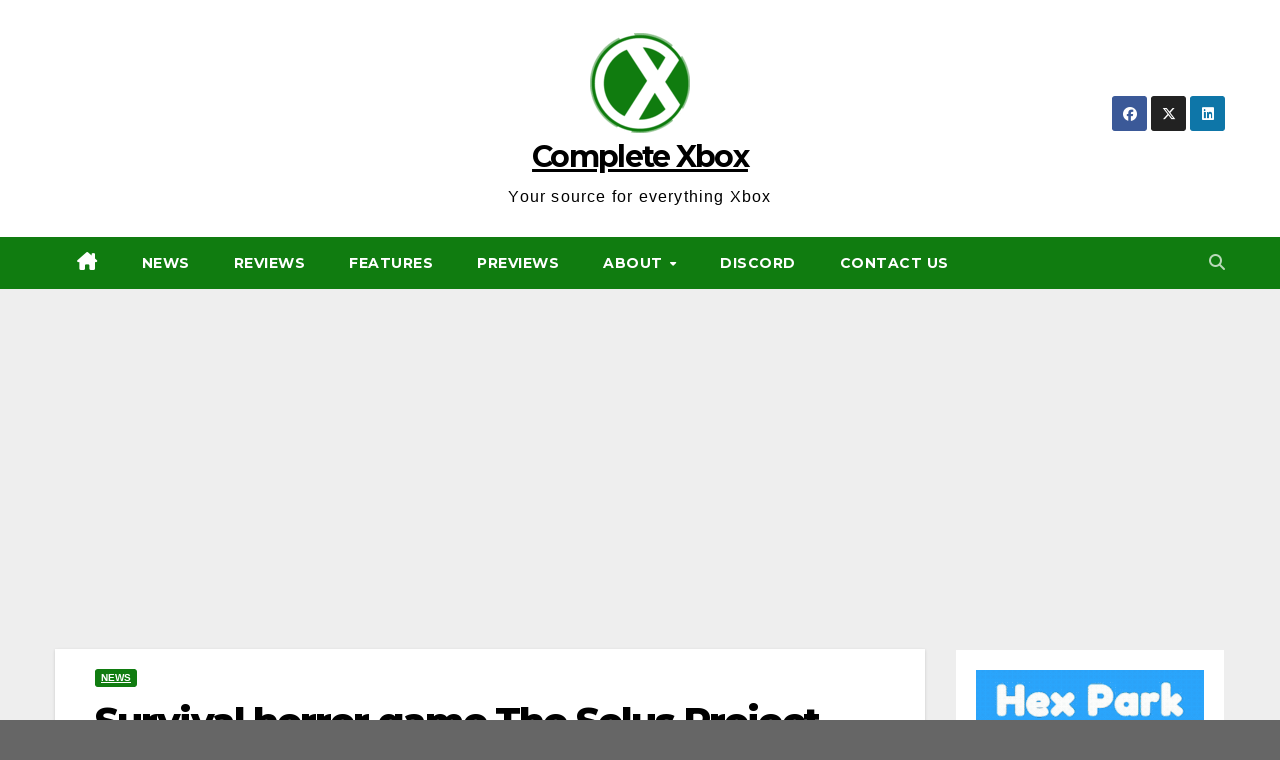

--- FILE ---
content_type: text/html; charset=UTF-8
request_url: https://completexbox.co.uk/news/survival-horror-game-the-solus-project-announced/
body_size: 19932
content:
<!DOCTYPE html>
<html lang="en-GB">
<head>
<meta charset="UTF-8">
<meta name="viewport" content="width=device-width, initial-scale=1">
<link rel="profile" href="http://gmpg.org/xfn/11">
<meta name='robots' content='index, follow, max-image-preview:large, max-snippet:-1, max-video-preview:-1' />

	<!-- This site is optimized with the Yoast SEO plugin v26.6 - https://yoast.com/wordpress/plugins/seo/ -->
	<title>Survival horror game The Solus Project announced - Complete Xbox</title>
	<meta name="description" content="First-person survival horror title, The Solus Project is coming to Xbox One later next year." />
	<link rel="canonical" href="https://completexbox.co.uk/news/survival-horror-game-the-solus-project-announced/" />
	<meta property="og:locale" content="en_GB" />
	<meta property="og:type" content="article" />
	<meta property="og:title" content="Survival horror game The Solus Project announced - Complete Xbox" />
	<meta property="og:description" content="First-person survival horror title, The Solus Project is coming to Xbox One later next year." />
	<meta property="og:url" content="https://completexbox.co.uk/news/survival-horror-game-the-solus-project-announced/" />
	<meta property="og:site_name" content="Complete Xbox" />
	<meta property="article:publisher" content="https://www.facebook.com/completexbox" />
	<meta property="article:published_time" content="2015-06-16T12:36:25+00:00" />
	<meta name="author" content="Jamie Tarren" />
	<meta name="twitter:card" content="summary_large_image" />
	<meta name="twitter:creator" content="@jamietarren" />
	<meta name="twitter:site" content="@completexbox" />
	<meta name="twitter:label1" content="Written by" />
	<meta name="twitter:data1" content="Jamie Tarren" />
	<script type="application/ld+json" class="yoast-schema-graph">{"@context":"https://schema.org","@graph":[{"@type":"Article","@id":"https://completexbox.co.uk/news/survival-horror-game-the-solus-project-announced/#article","isPartOf":{"@id":"https://completexbox.co.uk/news/survival-horror-game-the-solus-project-announced/"},"author":{"name":"Jamie Tarren","@id":"https://completexbox.co.uk/#/schema/person/387cead33ef16d10e83cd57e4eb31209"},"headline":"Survival horror game The Solus Project announced","datePublished":"2015-06-16T12:36:25+00:00","mainEntityOfPage":{"@id":"https://completexbox.co.uk/news/survival-horror-game-the-solus-project-announced/"},"wordCount":98,"commentCount":0,"publisher":{"@id":"https://completexbox.co.uk/#organization"},"keywords":["GRIP Digital s.r.o.","ID@Xbox","Teotl Studios","The Solus Project","Xbox One"],"articleSection":["News"],"inLanguage":"en-GB","potentialAction":[{"@type":"CommentAction","name":"Comment","target":["https://completexbox.co.uk/news/survival-horror-game-the-solus-project-announced/#respond"]}]},{"@type":"WebPage","@id":"https://completexbox.co.uk/news/survival-horror-game-the-solus-project-announced/","url":"https://completexbox.co.uk/news/survival-horror-game-the-solus-project-announced/","name":"Survival horror game The Solus Project announced - Complete Xbox","isPartOf":{"@id":"https://completexbox.co.uk/#website"},"datePublished":"2015-06-16T12:36:25+00:00","description":"First-person survival horror title, The Solus Project is coming to Xbox One later next year.","breadcrumb":{"@id":"https://completexbox.co.uk/news/survival-horror-game-the-solus-project-announced/#breadcrumb"},"inLanguage":"en-GB","potentialAction":[{"@type":"ReadAction","target":["https://completexbox.co.uk/news/survival-horror-game-the-solus-project-announced/"]}]},{"@type":"BreadcrumbList","@id":"https://completexbox.co.uk/news/survival-horror-game-the-solus-project-announced/#breadcrumb","itemListElement":[{"@type":"ListItem","position":1,"name":"Home","item":"https://completexbox.co.uk/"},{"@type":"ListItem","position":2,"name":"Survival horror game The Solus Project announced"}]},{"@type":"WebSite","@id":"https://completexbox.co.uk/#website","url":"https://completexbox.co.uk/","name":"Complete Xbox","description":"Your source for everything Xbox","publisher":{"@id":"https://completexbox.co.uk/#organization"},"potentialAction":[{"@type":"SearchAction","target":{"@type":"EntryPoint","urlTemplate":"https://completexbox.co.uk/?s={search_term_string}"},"query-input":{"@type":"PropertyValueSpecification","valueRequired":true,"valueName":"search_term_string"}}],"inLanguage":"en-GB"},{"@type":"Organization","@id":"https://completexbox.co.uk/#organization","name":"Complete Xbox","url":"https://completexbox.co.uk/","logo":{"@type":"ImageObject","inLanguage":"en-GB","@id":"https://completexbox.co.uk/#/schema/logo/image/","url":"http://completexbox.co.uk/wp-content/uploads/2020/10/CX-master.png","contentUrl":"http://completexbox.co.uk/wp-content/uploads/2020/10/CX-master.png","width":640,"height":640,"caption":"Complete Xbox"},"image":{"@id":"https://completexbox.co.uk/#/schema/logo/image/"},"sameAs":["https://www.facebook.com/completexbox","https://x.com/completexbox"]},{"@type":"Person","@id":"https://completexbox.co.uk/#/schema/person/387cead33ef16d10e83cd57e4eb31209","name":"Jamie Tarren","image":{"@type":"ImageObject","inLanguage":"en-GB","@id":"https://completexbox.co.uk/#/schema/person/image/","url":"https://secure.gravatar.com/avatar/b8a7e9753e465cfb5ead19182135be4f74779e294edf13d59c97cc348e7850d4?s=96&d=mm&r=g","contentUrl":"https://secure.gravatar.com/avatar/b8a7e9753e465cfb5ead19182135be4f74779e294edf13d59c97cc348e7850d4?s=96&d=mm&r=g","caption":"Jamie Tarren"},"sameAs":["https://x.com/jamietarren"],"url":"https://completexbox.co.uk/author/admin-2/"}]}</script>
	<!-- / Yoast SEO plugin. -->


<link rel='dns-prefetch' href='//static.addtoany.com' />
<link rel='dns-prefetch' href='//www.googletagmanager.com' />
<link rel='dns-prefetch' href='//fonts.googleapis.com' />
<link rel='dns-prefetch' href='//pagead2.googlesyndication.com' />
<link rel="alternate" type="application/rss+xml" title="Complete Xbox &raquo; Feed" href="https://completexbox.co.uk/feed/" />
<link rel="alternate" type="application/rss+xml" title="Complete Xbox &raquo; Comments Feed" href="https://completexbox.co.uk/comments/feed/" />
<link rel="alternate" type="application/rss+xml" title="Complete Xbox &raquo; Survival horror game The Solus Project announced Comments Feed" href="https://completexbox.co.uk/news/survival-horror-game-the-solus-project-announced/feed/" />
<link rel="alternate" title="oEmbed (JSON)" type="application/json+oembed" href="https://completexbox.co.uk/wp-json/oembed/1.0/embed?url=https%3A%2F%2Fcompletexbox.co.uk%2Fnews%2Fsurvival-horror-game-the-solus-project-announced%2F" />
<link rel="alternate" title="oEmbed (XML)" type="text/xml+oembed" href="https://completexbox.co.uk/wp-json/oembed/1.0/embed?url=https%3A%2F%2Fcompletexbox.co.uk%2Fnews%2Fsurvival-horror-game-the-solus-project-announced%2F&#038;format=xml" />
<style id='wp-img-auto-sizes-contain-inline-css'>
img:is([sizes=auto i],[sizes^="auto," i]){contain-intrinsic-size:3000px 1500px}
/*# sourceURL=wp-img-auto-sizes-contain-inline-css */
</style>

<style id='wp-emoji-styles-inline-css'>

	img.wp-smiley, img.emoji {
		display: inline !important;
		border: none !important;
		box-shadow: none !important;
		height: 1em !important;
		width: 1em !important;
		margin: 0 0.07em !important;
		vertical-align: -0.1em !important;
		background: none !important;
		padding: 0 !important;
	}
/*# sourceURL=wp-emoji-styles-inline-css */
</style>
<link rel='stylesheet' id='wp-block-library-css' href='https://completexbox.co.uk/wp-includes/css/dist/block-library/style.min.css?ver=6.9' media='all' />
<style id='wp-block-image-inline-css'>
.wp-block-image>a,.wp-block-image>figure>a{display:inline-block}.wp-block-image img{box-sizing:border-box;height:auto;max-width:100%;vertical-align:bottom}@media not (prefers-reduced-motion){.wp-block-image img.hide{visibility:hidden}.wp-block-image img.show{animation:show-content-image .4s}}.wp-block-image[style*=border-radius] img,.wp-block-image[style*=border-radius]>a{border-radius:inherit}.wp-block-image.has-custom-border img{box-sizing:border-box}.wp-block-image.aligncenter{text-align:center}.wp-block-image.alignfull>a,.wp-block-image.alignwide>a{width:100%}.wp-block-image.alignfull img,.wp-block-image.alignwide img{height:auto;width:100%}.wp-block-image .aligncenter,.wp-block-image .alignleft,.wp-block-image .alignright,.wp-block-image.aligncenter,.wp-block-image.alignleft,.wp-block-image.alignright{display:table}.wp-block-image .aligncenter>figcaption,.wp-block-image .alignleft>figcaption,.wp-block-image .alignright>figcaption,.wp-block-image.aligncenter>figcaption,.wp-block-image.alignleft>figcaption,.wp-block-image.alignright>figcaption{caption-side:bottom;display:table-caption}.wp-block-image .alignleft{float:left;margin:.5em 1em .5em 0}.wp-block-image .alignright{float:right;margin:.5em 0 .5em 1em}.wp-block-image .aligncenter{margin-left:auto;margin-right:auto}.wp-block-image :where(figcaption){margin-bottom:1em;margin-top:.5em}.wp-block-image.is-style-circle-mask img{border-radius:9999px}@supports ((-webkit-mask-image:none) or (mask-image:none)) or (-webkit-mask-image:none){.wp-block-image.is-style-circle-mask img{border-radius:0;-webkit-mask-image:url('data:image/svg+xml;utf8,<svg viewBox="0 0 100 100" xmlns="http://www.w3.org/2000/svg"><circle cx="50" cy="50" r="50"/></svg>');mask-image:url('data:image/svg+xml;utf8,<svg viewBox="0 0 100 100" xmlns="http://www.w3.org/2000/svg"><circle cx="50" cy="50" r="50"/></svg>');mask-mode:alpha;-webkit-mask-position:center;mask-position:center;-webkit-mask-repeat:no-repeat;mask-repeat:no-repeat;-webkit-mask-size:contain;mask-size:contain}}:root :where(.wp-block-image.is-style-rounded img,.wp-block-image .is-style-rounded img){border-radius:9999px}.wp-block-image figure{margin:0}.wp-lightbox-container{display:flex;flex-direction:column;position:relative}.wp-lightbox-container img{cursor:zoom-in}.wp-lightbox-container img:hover+button{opacity:1}.wp-lightbox-container button{align-items:center;backdrop-filter:blur(16px) saturate(180%);background-color:#5a5a5a40;border:none;border-radius:4px;cursor:zoom-in;display:flex;height:20px;justify-content:center;opacity:0;padding:0;position:absolute;right:16px;text-align:center;top:16px;width:20px;z-index:100}@media not (prefers-reduced-motion){.wp-lightbox-container button{transition:opacity .2s ease}}.wp-lightbox-container button:focus-visible{outline:3px auto #5a5a5a40;outline:3px auto -webkit-focus-ring-color;outline-offset:3px}.wp-lightbox-container button:hover{cursor:pointer;opacity:1}.wp-lightbox-container button:focus{opacity:1}.wp-lightbox-container button:focus,.wp-lightbox-container button:hover,.wp-lightbox-container button:not(:hover):not(:active):not(.has-background){background-color:#5a5a5a40;border:none}.wp-lightbox-overlay{box-sizing:border-box;cursor:zoom-out;height:100vh;left:0;overflow:hidden;position:fixed;top:0;visibility:hidden;width:100%;z-index:100000}.wp-lightbox-overlay .close-button{align-items:center;cursor:pointer;display:flex;justify-content:center;min-height:40px;min-width:40px;padding:0;position:absolute;right:calc(env(safe-area-inset-right) + 16px);top:calc(env(safe-area-inset-top) + 16px);z-index:5000000}.wp-lightbox-overlay .close-button:focus,.wp-lightbox-overlay .close-button:hover,.wp-lightbox-overlay .close-button:not(:hover):not(:active):not(.has-background){background:none;border:none}.wp-lightbox-overlay .lightbox-image-container{height:var(--wp--lightbox-container-height);left:50%;overflow:hidden;position:absolute;top:50%;transform:translate(-50%,-50%);transform-origin:top left;width:var(--wp--lightbox-container-width);z-index:9999999999}.wp-lightbox-overlay .wp-block-image{align-items:center;box-sizing:border-box;display:flex;height:100%;justify-content:center;margin:0;position:relative;transform-origin:0 0;width:100%;z-index:3000000}.wp-lightbox-overlay .wp-block-image img{height:var(--wp--lightbox-image-height);min-height:var(--wp--lightbox-image-height);min-width:var(--wp--lightbox-image-width);width:var(--wp--lightbox-image-width)}.wp-lightbox-overlay .wp-block-image figcaption{display:none}.wp-lightbox-overlay button{background:none;border:none}.wp-lightbox-overlay .scrim{background-color:#fff;height:100%;opacity:.9;position:absolute;width:100%;z-index:2000000}.wp-lightbox-overlay.active{visibility:visible}@media not (prefers-reduced-motion){.wp-lightbox-overlay.active{animation:turn-on-visibility .25s both}.wp-lightbox-overlay.active img{animation:turn-on-visibility .35s both}.wp-lightbox-overlay.show-closing-animation:not(.active){animation:turn-off-visibility .35s both}.wp-lightbox-overlay.show-closing-animation:not(.active) img{animation:turn-off-visibility .25s both}.wp-lightbox-overlay.zoom.active{animation:none;opacity:1;visibility:visible}.wp-lightbox-overlay.zoom.active .lightbox-image-container{animation:lightbox-zoom-in .4s}.wp-lightbox-overlay.zoom.active .lightbox-image-container img{animation:none}.wp-lightbox-overlay.zoom.active .scrim{animation:turn-on-visibility .4s forwards}.wp-lightbox-overlay.zoom.show-closing-animation:not(.active){animation:none}.wp-lightbox-overlay.zoom.show-closing-animation:not(.active) .lightbox-image-container{animation:lightbox-zoom-out .4s}.wp-lightbox-overlay.zoom.show-closing-animation:not(.active) .lightbox-image-container img{animation:none}.wp-lightbox-overlay.zoom.show-closing-animation:not(.active) .scrim{animation:turn-off-visibility .4s forwards}}@keyframes show-content-image{0%{visibility:hidden}99%{visibility:hidden}to{visibility:visible}}@keyframes turn-on-visibility{0%{opacity:0}to{opacity:1}}@keyframes turn-off-visibility{0%{opacity:1;visibility:visible}99%{opacity:0;visibility:visible}to{opacity:0;visibility:hidden}}@keyframes lightbox-zoom-in{0%{transform:translate(calc((-100vw + var(--wp--lightbox-scrollbar-width))/2 + var(--wp--lightbox-initial-left-position)),calc(-50vh + var(--wp--lightbox-initial-top-position))) scale(var(--wp--lightbox-scale))}to{transform:translate(-50%,-50%) scale(1)}}@keyframes lightbox-zoom-out{0%{transform:translate(-50%,-50%) scale(1);visibility:visible}99%{visibility:visible}to{transform:translate(calc((-100vw + var(--wp--lightbox-scrollbar-width))/2 + var(--wp--lightbox-initial-left-position)),calc(-50vh + var(--wp--lightbox-initial-top-position))) scale(var(--wp--lightbox-scale));visibility:hidden}}
/*# sourceURL=https://completexbox.co.uk/wp-includes/blocks/image/style.min.css */
</style>
<style id='wp-block-image-theme-inline-css'>
:root :where(.wp-block-image figcaption){color:#555;font-size:13px;text-align:center}.is-dark-theme :root :where(.wp-block-image figcaption){color:#ffffffa6}.wp-block-image{margin:0 0 1em}
/*# sourceURL=https://completexbox.co.uk/wp-includes/blocks/image/theme.min.css */
</style>
<style id='global-styles-inline-css'>
:root{--wp--preset--aspect-ratio--square: 1;--wp--preset--aspect-ratio--4-3: 4/3;--wp--preset--aspect-ratio--3-4: 3/4;--wp--preset--aspect-ratio--3-2: 3/2;--wp--preset--aspect-ratio--2-3: 2/3;--wp--preset--aspect-ratio--16-9: 16/9;--wp--preset--aspect-ratio--9-16: 9/16;--wp--preset--color--black: #000000;--wp--preset--color--cyan-bluish-gray: #abb8c3;--wp--preset--color--white: #ffffff;--wp--preset--color--pale-pink: #f78da7;--wp--preset--color--vivid-red: #cf2e2e;--wp--preset--color--luminous-vivid-orange: #ff6900;--wp--preset--color--luminous-vivid-amber: #fcb900;--wp--preset--color--light-green-cyan: #7bdcb5;--wp--preset--color--vivid-green-cyan: #00d084;--wp--preset--color--pale-cyan-blue: #8ed1fc;--wp--preset--color--vivid-cyan-blue: #0693e3;--wp--preset--color--vivid-purple: #9b51e0;--wp--preset--gradient--vivid-cyan-blue-to-vivid-purple: linear-gradient(135deg,rgb(6,147,227) 0%,rgb(155,81,224) 100%);--wp--preset--gradient--light-green-cyan-to-vivid-green-cyan: linear-gradient(135deg,rgb(122,220,180) 0%,rgb(0,208,130) 100%);--wp--preset--gradient--luminous-vivid-amber-to-luminous-vivid-orange: linear-gradient(135deg,rgb(252,185,0) 0%,rgb(255,105,0) 100%);--wp--preset--gradient--luminous-vivid-orange-to-vivid-red: linear-gradient(135deg,rgb(255,105,0) 0%,rgb(207,46,46) 100%);--wp--preset--gradient--very-light-gray-to-cyan-bluish-gray: linear-gradient(135deg,rgb(238,238,238) 0%,rgb(169,184,195) 100%);--wp--preset--gradient--cool-to-warm-spectrum: linear-gradient(135deg,rgb(74,234,220) 0%,rgb(151,120,209) 20%,rgb(207,42,186) 40%,rgb(238,44,130) 60%,rgb(251,105,98) 80%,rgb(254,248,76) 100%);--wp--preset--gradient--blush-light-purple: linear-gradient(135deg,rgb(255,206,236) 0%,rgb(152,150,240) 100%);--wp--preset--gradient--blush-bordeaux: linear-gradient(135deg,rgb(254,205,165) 0%,rgb(254,45,45) 50%,rgb(107,0,62) 100%);--wp--preset--gradient--luminous-dusk: linear-gradient(135deg,rgb(255,203,112) 0%,rgb(199,81,192) 50%,rgb(65,88,208) 100%);--wp--preset--gradient--pale-ocean: linear-gradient(135deg,rgb(255,245,203) 0%,rgb(182,227,212) 50%,rgb(51,167,181) 100%);--wp--preset--gradient--electric-grass: linear-gradient(135deg,rgb(202,248,128) 0%,rgb(113,206,126) 100%);--wp--preset--gradient--midnight: linear-gradient(135deg,rgb(2,3,129) 0%,rgb(40,116,252) 100%);--wp--preset--font-size--small: 13px;--wp--preset--font-size--medium: 20px;--wp--preset--font-size--large: 36px;--wp--preset--font-size--x-large: 42px;--wp--preset--spacing--20: 0.44rem;--wp--preset--spacing--30: 0.67rem;--wp--preset--spacing--40: 1rem;--wp--preset--spacing--50: 1.5rem;--wp--preset--spacing--60: 2.25rem;--wp--preset--spacing--70: 3.38rem;--wp--preset--spacing--80: 5.06rem;--wp--preset--shadow--natural: 6px 6px 9px rgba(0, 0, 0, 0.2);--wp--preset--shadow--deep: 12px 12px 50px rgba(0, 0, 0, 0.4);--wp--preset--shadow--sharp: 6px 6px 0px rgba(0, 0, 0, 0.2);--wp--preset--shadow--outlined: 6px 6px 0px -3px rgb(255, 255, 255), 6px 6px rgb(0, 0, 0);--wp--preset--shadow--crisp: 6px 6px 0px rgb(0, 0, 0);}:root :where(.is-layout-flow) > :first-child{margin-block-start: 0;}:root :where(.is-layout-flow) > :last-child{margin-block-end: 0;}:root :where(.is-layout-flow) > *{margin-block-start: 24px;margin-block-end: 0;}:root :where(.is-layout-constrained) > :first-child{margin-block-start: 0;}:root :where(.is-layout-constrained) > :last-child{margin-block-end: 0;}:root :where(.is-layout-constrained) > *{margin-block-start: 24px;margin-block-end: 0;}:root :where(.is-layout-flex){gap: 24px;}:root :where(.is-layout-grid){gap: 24px;}body .is-layout-flex{display: flex;}.is-layout-flex{flex-wrap: wrap;align-items: center;}.is-layout-flex > :is(*, div){margin: 0;}body .is-layout-grid{display: grid;}.is-layout-grid > :is(*, div){margin: 0;}.has-black-color{color: var(--wp--preset--color--black) !important;}.has-cyan-bluish-gray-color{color: var(--wp--preset--color--cyan-bluish-gray) !important;}.has-white-color{color: var(--wp--preset--color--white) !important;}.has-pale-pink-color{color: var(--wp--preset--color--pale-pink) !important;}.has-vivid-red-color{color: var(--wp--preset--color--vivid-red) !important;}.has-luminous-vivid-orange-color{color: var(--wp--preset--color--luminous-vivid-orange) !important;}.has-luminous-vivid-amber-color{color: var(--wp--preset--color--luminous-vivid-amber) !important;}.has-light-green-cyan-color{color: var(--wp--preset--color--light-green-cyan) !important;}.has-vivid-green-cyan-color{color: var(--wp--preset--color--vivid-green-cyan) !important;}.has-pale-cyan-blue-color{color: var(--wp--preset--color--pale-cyan-blue) !important;}.has-vivid-cyan-blue-color{color: var(--wp--preset--color--vivid-cyan-blue) !important;}.has-vivid-purple-color{color: var(--wp--preset--color--vivid-purple) !important;}.has-black-background-color{background-color: var(--wp--preset--color--black) !important;}.has-cyan-bluish-gray-background-color{background-color: var(--wp--preset--color--cyan-bluish-gray) !important;}.has-white-background-color{background-color: var(--wp--preset--color--white) !important;}.has-pale-pink-background-color{background-color: var(--wp--preset--color--pale-pink) !important;}.has-vivid-red-background-color{background-color: var(--wp--preset--color--vivid-red) !important;}.has-luminous-vivid-orange-background-color{background-color: var(--wp--preset--color--luminous-vivid-orange) !important;}.has-luminous-vivid-amber-background-color{background-color: var(--wp--preset--color--luminous-vivid-amber) !important;}.has-light-green-cyan-background-color{background-color: var(--wp--preset--color--light-green-cyan) !important;}.has-vivid-green-cyan-background-color{background-color: var(--wp--preset--color--vivid-green-cyan) !important;}.has-pale-cyan-blue-background-color{background-color: var(--wp--preset--color--pale-cyan-blue) !important;}.has-vivid-cyan-blue-background-color{background-color: var(--wp--preset--color--vivid-cyan-blue) !important;}.has-vivid-purple-background-color{background-color: var(--wp--preset--color--vivid-purple) !important;}.has-black-border-color{border-color: var(--wp--preset--color--black) !important;}.has-cyan-bluish-gray-border-color{border-color: var(--wp--preset--color--cyan-bluish-gray) !important;}.has-white-border-color{border-color: var(--wp--preset--color--white) !important;}.has-pale-pink-border-color{border-color: var(--wp--preset--color--pale-pink) !important;}.has-vivid-red-border-color{border-color: var(--wp--preset--color--vivid-red) !important;}.has-luminous-vivid-orange-border-color{border-color: var(--wp--preset--color--luminous-vivid-orange) !important;}.has-luminous-vivid-amber-border-color{border-color: var(--wp--preset--color--luminous-vivid-amber) !important;}.has-light-green-cyan-border-color{border-color: var(--wp--preset--color--light-green-cyan) !important;}.has-vivid-green-cyan-border-color{border-color: var(--wp--preset--color--vivid-green-cyan) !important;}.has-pale-cyan-blue-border-color{border-color: var(--wp--preset--color--pale-cyan-blue) !important;}.has-vivid-cyan-blue-border-color{border-color: var(--wp--preset--color--vivid-cyan-blue) !important;}.has-vivid-purple-border-color{border-color: var(--wp--preset--color--vivid-purple) !important;}.has-vivid-cyan-blue-to-vivid-purple-gradient-background{background: var(--wp--preset--gradient--vivid-cyan-blue-to-vivid-purple) !important;}.has-light-green-cyan-to-vivid-green-cyan-gradient-background{background: var(--wp--preset--gradient--light-green-cyan-to-vivid-green-cyan) !important;}.has-luminous-vivid-amber-to-luminous-vivid-orange-gradient-background{background: var(--wp--preset--gradient--luminous-vivid-amber-to-luminous-vivid-orange) !important;}.has-luminous-vivid-orange-to-vivid-red-gradient-background{background: var(--wp--preset--gradient--luminous-vivid-orange-to-vivid-red) !important;}.has-very-light-gray-to-cyan-bluish-gray-gradient-background{background: var(--wp--preset--gradient--very-light-gray-to-cyan-bluish-gray) !important;}.has-cool-to-warm-spectrum-gradient-background{background: var(--wp--preset--gradient--cool-to-warm-spectrum) !important;}.has-blush-light-purple-gradient-background{background: var(--wp--preset--gradient--blush-light-purple) !important;}.has-blush-bordeaux-gradient-background{background: var(--wp--preset--gradient--blush-bordeaux) !important;}.has-luminous-dusk-gradient-background{background: var(--wp--preset--gradient--luminous-dusk) !important;}.has-pale-ocean-gradient-background{background: var(--wp--preset--gradient--pale-ocean) !important;}.has-electric-grass-gradient-background{background: var(--wp--preset--gradient--electric-grass) !important;}.has-midnight-gradient-background{background: var(--wp--preset--gradient--midnight) !important;}.has-small-font-size{font-size: var(--wp--preset--font-size--small) !important;}.has-medium-font-size{font-size: var(--wp--preset--font-size--medium) !important;}.has-large-font-size{font-size: var(--wp--preset--font-size--large) !important;}.has-x-large-font-size{font-size: var(--wp--preset--font-size--x-large) !important;}
/*# sourceURL=global-styles-inline-css */
</style>

<style id='classic-theme-styles-inline-css'>
/*! This file is auto-generated */
.wp-block-button__link{color:#fff;background-color:#32373c;border-radius:9999px;box-shadow:none;text-decoration:none;padding:calc(.667em + 2px) calc(1.333em + 2px);font-size:1.125em}.wp-block-file__button{background:#32373c;color:#fff;text-decoration:none}
/*# sourceURL=/wp-includes/css/classic-themes.min.css */
</style>
<link rel='stylesheet' id='newsup-fonts-css' href='//fonts.googleapis.com/css?family=Montserrat%3A400%2C500%2C700%2C800%7CWork%2BSans%3A300%2C400%2C500%2C600%2C700%2C800%2C900%26display%3Dswap&#038;subset=latin%2Clatin-ext' media='all' />
<link rel='stylesheet' id='bootstrap-css' href='https://completexbox.co.uk/wp-content/themes/newsup/css/bootstrap.css?ver=6.9' media='all' />
<link rel='stylesheet' id='newsup-style-css' href='https://completexbox.co.uk/wp-content/themes/news-way/style.css?ver=6.9' media='all' />
<link rel='stylesheet' id='font-awesome-5-all-css' href='https://completexbox.co.uk/wp-content/themes/newsup/css/font-awesome/css/all.min.css?ver=6.9' media='all' />
<link rel='stylesheet' id='font-awesome-4-shim-css' href='https://completexbox.co.uk/wp-content/themes/newsup/css/font-awesome/css/v4-shims.min.css?ver=6.9' media='all' />
<link rel='stylesheet' id='owl-carousel-css' href='https://completexbox.co.uk/wp-content/themes/newsup/css/owl.carousel.css?ver=6.9' media='all' />
<link rel='stylesheet' id='smartmenus-css' href='https://completexbox.co.uk/wp-content/themes/newsup/css/jquery.smartmenus.bootstrap.css?ver=6.9' media='all' />
<link rel='stylesheet' id='newsup-custom-css-css' href='https://completexbox.co.uk/wp-content/themes/newsup/inc/ansar/customize/css/customizer.css?ver=1.0' media='all' />
<link rel='stylesheet' id='wp_review-style-css' href='https://completexbox.co.uk/wp-content/plugins/wp-review/public/css/wp-review.css?ver=5.3.5' media='all' />
<link rel='stylesheet' id='addtoany-css' href='https://completexbox.co.uk/wp-content/plugins/add-to-any/addtoany.min.css?ver=1.16' media='all' />
<link rel='stylesheet' id='__EPYT__style-css' href='https://completexbox.co.uk/wp-content/plugins/youtube-embed-plus/styles/ytprefs.min.css?ver=14.2.4' media='all' />
<style id='__EPYT__style-inline-css'>

                .epyt-gallery-thumb {
                        width: 33.333%;
                }
                
/*# sourceURL=__EPYT__style-inline-css */
</style>
<link rel='stylesheet' id='newsup-style-parent-css' href='https://completexbox.co.uk/wp-content/themes/newsup/style.css?ver=6.9' media='all' />
<link rel='stylesheet' id='newsway-style-css' href='https://completexbox.co.uk/wp-content/themes/news-way/style.css?ver=1.0' media='all' />
<link rel='stylesheet' id='newsway-default-css-css' href='https://completexbox.co.uk/wp-content/themes/news-way/css/colors/default.css?ver=6.9' media='all' />
<script id="addtoany-core-js-before">
window.a2a_config=window.a2a_config||{};a2a_config.callbacks=[];a2a_config.overlays=[];a2a_config.templates={};a2a_localize = {
	Share: "Share",
	Save: "Save",
	Subscribe: "Subscribe",
	Email: "Email",
	Bookmark: "Bookmark",
	ShowAll: "Show All",
	ShowLess: "Show less",
	FindServices: "Find service(s)",
	FindAnyServiceToAddTo: "Instantly find any service to add to",
	PoweredBy: "Powered by",
	ShareViaEmail: "Share via email",
	SubscribeViaEmail: "Subscribe via email",
	BookmarkInYourBrowser: "Bookmark in your browser",
	BookmarkInstructions: "Press Ctrl+D or \u2318+D to bookmark this page",
	AddToYourFavorites: "Add to your favourites",
	SendFromWebOrProgram: "Send from any email address or email program",
	EmailProgram: "Email program",
	More: "More&#8230;",
	ThanksForSharing: "Thanks for sharing!",
	ThanksForFollowing: "Thanks for following!"
};


//# sourceURL=addtoany-core-js-before
</script>
<script defer src="https://static.addtoany.com/menu/page.js" id="addtoany-core-js"></script>
<script src="https://completexbox.co.uk/wp-includes/js/jquery/jquery.min.js?ver=3.7.1" id="jquery-core-js"></script>
<script src="https://completexbox.co.uk/wp-includes/js/jquery/jquery-migrate.min.js?ver=3.4.1" id="jquery-migrate-js"></script>
<script defer src="https://completexbox.co.uk/wp-content/plugins/add-to-any/addtoany.min.js?ver=1.1" id="addtoany-jquery-js"></script>
<script src="https://completexbox.co.uk/wp-content/themes/newsup/js/navigation.js?ver=6.9" id="newsup-navigation-js"></script>
<script src="https://completexbox.co.uk/wp-content/themes/newsup/js/bootstrap.js?ver=6.9" id="bootstrap-js"></script>
<script src="https://completexbox.co.uk/wp-content/themes/newsup/js/owl.carousel.min.js?ver=6.9" id="owl-carousel-min-js"></script>
<script src="https://completexbox.co.uk/wp-content/themes/newsup/js/jquery.smartmenus.js?ver=6.9" id="smartmenus-js-js"></script>
<script src="https://completexbox.co.uk/wp-content/themes/newsup/js/jquery.smartmenus.bootstrap.js?ver=6.9" id="bootstrap-smartmenus-js-js"></script>
<script src="https://completexbox.co.uk/wp-content/themes/newsup/js/jquery.marquee.js?ver=6.9" id="newsup-marquee-js-js"></script>
<script src="https://completexbox.co.uk/wp-content/themes/newsup/js/main.js?ver=6.9" id="newsup-main-js-js"></script>

<!-- Google tag (gtag.js) snippet added by Site Kit -->
<!-- Google Analytics snippet added by Site Kit -->
<script src="https://www.googletagmanager.com/gtag/js?id=GT-NMKN72K" id="google_gtagjs-js" async></script>
<script id="google_gtagjs-js-after">
window.dataLayer = window.dataLayer || [];function gtag(){dataLayer.push(arguments);}
gtag("set","linker",{"domains":["completexbox.co.uk"]});
gtag("js", new Date());
gtag("set", "developer_id.dZTNiMT", true);
gtag("config", "GT-NMKN72K");
//# sourceURL=google_gtagjs-js-after
</script>
<script id="__ytprefs__-js-extra">
var _EPYT_ = {"ajaxurl":"https://completexbox.co.uk/wp-admin/admin-ajax.php","security":"4f1902b0d3","gallery_scrolloffset":"20","eppathtoscripts":"https://completexbox.co.uk/wp-content/plugins/youtube-embed-plus/scripts/","eppath":"https://completexbox.co.uk/wp-content/plugins/youtube-embed-plus/","epresponsiveselector":"[\"iframe.__youtube_prefs__\",\"iframe[src*='youtube.com']\",\"iframe[src*='youtube-nocookie.com']\",\"iframe[data-ep-src*='youtube.com']\",\"iframe[data-ep-src*='youtube-nocookie.com']\",\"iframe[data-ep-gallerysrc*='youtube.com']\"]","epdovol":"1","version":"14.2.4","evselector":"iframe.__youtube_prefs__[src], iframe[src*=\"youtube.com/embed/\"], iframe[src*=\"youtube-nocookie.com/embed/\"]","ajax_compat":"","maxres_facade":"eager","ytapi_load":"light","pause_others":"","stopMobileBuffer":"1","facade_mode":"","not_live_on_channel":""};
//# sourceURL=__ytprefs__-js-extra
</script>
<script src="https://completexbox.co.uk/wp-content/plugins/youtube-embed-plus/scripts/ytprefs.min.js?ver=14.2.4" id="__ytprefs__-js"></script>
<link rel="https://api.w.org/" href="https://completexbox.co.uk/wp-json/" /><link rel="alternate" title="JSON" type="application/json" href="https://completexbox.co.uk/wp-json/wp/v2/posts/747" /><link rel="EditURI" type="application/rsd+xml" title="RSD" href="https://completexbox.co.uk/xmlrpc.php?rsd" />
<meta name="generator" content="WordPress 6.9" />
<link rel='shortlink' href='https://completexbox.co.uk/?p=747' />
<meta name="generator" content="Site Kit by Google 1.168.0" /><!-- Enter your scripts here --><link rel="pingback" href="https://completexbox.co.uk/xmlrpc.php"> 
<style type="text/css" id="custom-background-css">
    .wrapper { background-color: 666666; }
</style>

<!-- Google AdSense meta tags added by Site Kit -->
<meta name="google-adsense-platform-account" content="ca-host-pub-2644536267352236">
<meta name="google-adsense-platform-domain" content="sitekit.withgoogle.com">
<!-- End Google AdSense meta tags added by Site Kit -->
    <style type="text/css">
            body .site-title a,
        body .site-description {
            color: #0a0a0a;
        }

        .site-branding-text .site-title a {
                font-size: 30px;
            }

            @media only screen and (max-width: 640px) {
                .site-branding-text .site-title a {
                    font-size: 40px;

                }
            }

            @media only screen and (max-width: 375px) {
                .site-branding-text .site-title a {
                    font-size: 32px;

                }
            }

        </style>
    <style id="custom-background-css">
body.custom-background { background-color: #666666; }
</style>
	
<!-- Google AdSense snippet added by Site Kit -->
<script async src="https://pagead2.googlesyndication.com/pagead/js/adsbygoogle.js?client=ca-pub-8160710374865673&amp;host=ca-host-pub-2644536267352236" crossorigin="anonymous"></script>

<!-- End Google AdSense snippet added by Site Kit -->
<link rel="icon" href="https://completexbox.co.uk/wp-content/uploads/2023/03/cropped-cropped-watermark-32x32.png" sizes="32x32" />
<link rel="icon" href="https://completexbox.co.uk/wp-content/uploads/2023/03/cropped-cropped-watermark-192x192.png" sizes="192x192" />
<link rel="apple-touch-icon" href="https://completexbox.co.uk/wp-content/uploads/2023/03/cropped-cropped-watermark-180x180.png" />
<meta name="msapplication-TileImage" content="https://completexbox.co.uk/wp-content/uploads/2023/03/cropped-cropped-watermark-270x270.png" />
		<style id="wp-custom-css">
			/*==================== Top Bar color ====================*/
.mg-head-detail .info-left li span.time {
	background: #fff;
	color: #107c10;
}

.mg-headwidget .mg-head-detail {
	background: #107c10;
}
.mg-head-detail .info-left li, .mg-headwidget .mg-head-detail .info-left li a , .mg-headwidget .mg-head-detail li a i, .mg-headwidget .mg-head-detail .info-right li a {
	color: #fff;
}
.mg-headwidget .mg-head-detail .info-right li a:hover, .mg-headwidget .mg-head-detail .info-right li a:focus {
	color: #107c10;
}
.mg-headwidget .mg-head-detail li a i {
	color: #fff;
}
.mg-headwidget .mg-head-detail .info-right li a i {
	color: #fff;
}
.mg-headwidget .site-branding-text, .mg-headwidget .site-branding-text a, .site-title a, .site-description, .site-title a:hover {
	color: #fff;
}
.mg-headwidget .trans {
	background: rgba(0, 0, 0, 0.0);
}
.mg-headwidget.trans .mg-head-detail {
	background: rgba(0, 0, 0, 0.0);
	border-color: rgba(255, 255, 255, 0.1);
}
.mg-headwidget.trans .mg-head-detail .info-left li a , .mg-headwidget.trans .mg-head-detail li a i, .mg-headwidget.trans .mg-head-detail .info-right li a {
	color: #fff;
}
.mg-headwidget.trans .navbar-wp {
    background: rgba(0, 0, 0, 0.7);
}
span.time {
	background: #107c10;
}
.site-title a{color: #fff;}
/*=== navbar Header colors ===*/
.mg-headwidget .navbar-wp {
	background: #107c10;
}
.mg-headwidget .navbar-header .navbar-brand {
	color: #222;
}
.header-widget .mg-header-box .mg-social li span.icon-soci a {
    color: #999;
}
.header-widget .mg-header-box .mg-social span.icon-soci:hover a, .header-widget .mg-header-box .mg-social span.icon-soci:focus a {
    color: #107c10;
}
.mg-headwidget .navbar-wp .navbar-nav > li> a {
	color: #fff;
}

.mg-headwidget .navbar-wp .navbar-nav > li> a:hover {
    color: rgba(255,255,255,0.71);
}

.mg-headwidget .navbar-wp .navbar-nav > li > a:focus, .mg-headwidget .navbar-wp .navbar-nav > .active > a, .mg-headwidget .navbar-wp .navbar-nav > .active > a:hover, .mg-headwidget .navbar-wp .navbar-nav > .active > a:focus {
	color: #fff;
	background: #107c10;
}
.mg-headwidget .navbar-default .navbar-toggle .icon-bar {
    background-color: #fff;
}
.mg-headwidget.trans .mg-head-detail .mg-social i {
    color: #fff;
}
.mg-headwidget.trans .mg-header-box-info h4, .mg-headwidget.trans .mg-header-box-info p {
	color: #fff;
}
.mg-headwidget.light .mg-head-detail{
	background: #fff;
	border-color: #eee;
}
.mg-headwidget.light .info-left li {
	color: #848582;
}
.mg-headwidget.light .mg-nav-widget-area-back .inner {
	background: #fff;
}
.mg-headwidget.light .heacent {
	color: #222;
}
.mg-headwidget.light .heacent span.time {
    color: #fff;
}

.wp-block-search .wp-block-search__button {
	background: #107c10;
	color: #fff;
}
.wp-block-search .wp-block-search__button:hover {
	background: #002954;
	color: #fff;
}
.wp-block-search .wp-block-search__input {
    flex-grow: 1;
    min-width: 3em;
    border: 2px solid #eef3fb;
}

.wp-block-search .wp-block-search__label::before, .mg-widget .wp-block-group h2:before {
    border-left-color: #107c10;
    border-color: transparent transparent transparent #107c10;
}
/*==================== Theme Menu ====================*/
/**Category Color **/
a.newsup-categories.category-color-1{background: #107c10;}
a.newsup-categories.category-color-2{background: #feb236;}
a.newsup-categories.category-color-3{background: #622569;}
a.newsup-categories.category-color-4{background: #82b74b;}
/*=== navbar dropdown colors ===*/ 
.navbar-wp .dropdown-menu {
	background: #1f2024;
}
.navbar-wp .dropdown-menu > li > a {
	background: #1f2024;
	color: #fff;
}
.navbar-wp .dropdown-menu > .active > a, .navbar-wp .dropdown-menu > .active > a:hover, .navbar-wp .dropdown-menu > .active > a:focus {
	background: #107c10;
	color: #fff;
}
.navbar-wp .dropdown-menu > li > a:hover, .navbar-wp .dropdown-menu > li > a:focus {
	background: #107c10;
}
.navbar-wp .navbar-nav > .disabled > a, .navbar-wp .navbar-nav > .disabled > a:hover, .navbar-wp .navbar-nav > .disabled > a:focus {
	color: #ccc;
}
.mg-search-box .btn, .mg-posts-sec-inner .btn {
	background: #107c10;
	border-color: #107c10;
	color: #fff;
}
.mg-search-box a {
	color: #fff;
}
.mg-search-box a:hover, .mg-search-box a:focus {
	color: #fff;
}
.mobilehomebtn {
    background: #107c10;
    color: #fff;
}

.mobilehomebtn:hover{color:#fff;}
.btn:hover, .btn:focus, .btn.focus{
	color: #fff;}
/*=== navbar drop down hover color ===*/
.navbar-base .navbar-nav > .open > a, .navbar-base .navbar-nav > .open > a:hover, .navbar-base .navbar-nav > .open > a:focus {
	color: #fff;
}
.navbar-base .navbar-nav > li > a.dropdown-form-toggle {
	color: #fff;
}
/*=== navbar toggle color ===*/ 
.navbar-default .navbar-toggle {
	color: #fff;
}
.navbar-wp .navbar-nav > li > a.dropdown-form-toggle {
	color: #fff;
}
.navbar-wp .navbar-toggle:hover, .navbar-wp .navbar-toggle:focus {
	background: rgba(0,0,0,0);
	color: #fff;
}
/*==================== Body & Global ====================*/
.wrapper {
	background: #eee;
}
body {
	color: #222;
}
.mg-heading h3, .mg-heading h3 a {
	color: #212121;
}
input:not([type]), input[type="email"], input[type="number"], input[type="password"], input[type="tel"], input[type="url"], input[type="text"], textarea {
	color: #9b9ea8;
	border-color: #eef3fb;
}
.form-control:hover, textarea:hover, textarea:focus,input:not([type]):hover, input[type="email"]:hover, input[type="number"]:hover, input[type="password"]:hover, input[type="tel"]:hover, input[type="url"]:hover, input[type="text"]:hover, input:not([type]):focus, input[type="email"]:focus, input[type="number"]:focus, input[type="password"]:focus, input[type="tel"]:focus, input[type="url"]:focus, input[type="text"]:focus {
	border-color: #107c10;
}
input[type="submit"], input[type="reset"],  button {
	background: #107c10;
	border-color: #107c10;
	color: #fff;
}
input[type="submit"]:hover, input[type="reset"]:hover, button:hover,input[type="submit"]:focus, input[type="reset"]:focus, button:focus {
	background: #002954;
	border-color: #002954;
	color: #fff;
}
a {
	color: #107c10;
}
a:hover, a:focus {
	color: #002954;
}
blockquote{
	background: #f5f5f5;
	border-color: #107c10;
}
blockquote::before {
	color: #107c10;
}
.mg-search-modal .mg-search .btn {
	background: #107c10;
	color: #fff;
}
.mg-search-modal .mg-search .btn:hover {
	background: #002954;
}
.mg-error-404 h1 i {
	color: #107c10;
}
.grey-bg {
	background: #f4f7fc;
}
.owl-carousel .owl-controls .owl-buttons div:hover {
	background: #107c10;
	border-color: #107c10;
	color: #fff;
}
.owl-carousel .owl-controls .owl-buttons div:hover i {
	color: #fff;
}
.owl-carousel .owl-controls .owl-page span {
	border-color: #fff;
}
.owl-carousel .owl-controls .owl-page.active span {
	border-color: #107c10;
}
.mg-social li a, .mg-social li span.icon-soci a {
	color: #fff !important;
}

.post-edit-link a:hover{color: #107c10;}
/*==================== Section & Module ====================*/
.mg-tpt-tag-area {
    background: #fff;
}
.mg-tpt-txnlst strong {
    color: #000;
}
.mg-tpt-txnlst ul li a {
    color: #107c10;
    background: #f3eeee;
}
.mg-tpt-txnlst ul li a:hover, .mg-tpt-txnlst ul li a:focus {
    color: #fff;
    background: #107c10;
}
.mg-latest-news .bn_title span{
  border-left-color: #107c10;
  border-color: transparent transparent transparent #107c10; 
}
.mg-latest-news .bn_title {
  background-color: #107c10;
}
.mg-latest-news .mg-latest-news-slider a{
  color: #222;
}
.mg-latest-news .mg-latest-news-slider a::before {
    color: #107c10;
}
.mg-latest-news .mg-latest-news-slider a span{
  color: #107c10;
}
.trending-area .title {
	background: #fff;
}
.trending-area .title h4::before {
    background: #107c10;
}
.trending-area .img-small-post:before {
    background: rgba(0,0,0,0.3);
    color: #fff;
}
.top-right-area .nav-tabs > li > a {
    border-color: #eee;
    color: #212121;
    background: #fff;
}
.top-right-area .nav-tabs .nav-link.active, .top-right-area .nav-tabs .nav-link.active:hover, .top-right-area .nav-tabs .nav-link.active:focus {
    color: #212121;
    background-color: #fff;
    border-color: #eee;
    border-bottom-color: #107c10;
}
.mg-headwidget.light .site-title a, .mg-headwidget.light .site-description {
    color: #000;
}
.mg-headwidget.light .mg-search-box a {
    color: rgba(255,255,255,0.71);
}
.mg-headwidget.light .mg-search-box a:hover, .mg-headwidget.light .mg-search-box a:focus {
    color: #fff;
}
.title_small_post h5 a {
	color: #212121;
}	
.title_small_post h5 a:hover {
	color: #107c10;
}	
.mg-featured-slider{
  background-color: #FFF;
}
.mg-blog-inner h4, .mg-blog-inner h4 a {
  color: #fff;
}
.mg-blog-inner .mg-blog-date, .mg-blog-inner .mg-blog-meta i, .mg-blog-inner .mg-blog-meta a {
	color: #fff;
}
.mg-sec-title {
  border-color: #107c10;
}
.mg-sec-title h4{
    background-color: #107c10;
    color: #fff;
}
.mg-sec-title  h4::before {
    border-left-color: #107c10;
    border-color: transparent transparent transparent #107c10;
}
.mg-viewmr-btn{
  color: #107c10;
}
.mg-posts-sec .small-post-content h5 a:hover, .featured_cat_slider a:hover{
  color: #107c10;
}
.mg-posts-sec-inner .small-list-post li{
  background: #fff;
}
.small-list-post h5.title, .small-list-post h5.title a {
    color: #212121;
}
.mg-posts-sec-post{
  background: #fff;
}
.mg-posts-modul-6 .mg-sec-top-post .title a{
    color: #000;
}
.mg-post-box .title a { 
    color:#fff;
}
.mg-post-box .title a:hover { 
    color:#107c10;
}
.mg-post-box .latest-meta { 
    color: #fff;
}
.mg-post-box .latest-meta .latest-date { 
    color:#f3f3f3;
}
.mg-post-box .latest-content { 
    color: #fff; 
}
.mg-post-bottom .mg-share-icons .mg-share span a{
	background-color: #CCD1D9;
  color: #fff;
}
.mg-post-bottom .mg-share-icons .mg-share span a:hover{
  background-color:#107c10;
  color: #fff;
}
.mg-post-bottom .mg-share-icons .mg-share-toggle{
  background-color: #CCD1D9;
}
.mg-post-bottom .mg-share-icons .mg-share-toggle i{
  color: #fff;
}
.mg-post-bottom .mg-share-icons .mg-share-toggle:hover{
  background-color:#107c10;
  color: #fff;
}
.mg-subscriber .overlay {
	background: #f3f3f3;
}
.mg-breadcrumb-section .overlay {
	background: #fff;
}
/*==================== post ====================*/
.mg-blog-post-box .mg-header h1 a {
	color: #000;
}
.mg-blog-post .bottom h4, .mg-blog-post .bottom h4 a {
	color: #fff;
}
.mg-blog-post .bottom h4:hover, .mg-blog-post .bottom h4 a:hover, .mg-posts-modul-6 .mg-sec-top-post .title a:hover, .mg-blog-inner h4 a:hover {
	color: #107c10;
}
.mg-blog-post-box .small {
	color: #222;
}
.mg-blog-post-box h4.title, .mg-blog-post-box h4.title a {
	color: #212121;
}
.mg-blog-post-box h4.title:hover, .mg-blog-post-box h4.title a:hover, .mg-blog-post-box h4.title:focus, .mg-blog-post-box h4.title a:focus {
	color: #107c10;
}
.mg-blog-category a{
    color: #fff;
    background: #107c10;
}
.mg-blog-category a:hover {
    color: #fff;
}
.mg-blog-meta {
    color: #333;
}
.mg-blog-meta a {
	color: #333;
}
.mg-blog-meta a:hover {
	color: #107c10;
}
.mg-blog-meta i {
	color: #333;
}
.mg-blog-date {
	color: #333;
}
.mg-blog-post.lg .mg-blog-meta i, .mg-blog-post.lg .mg-blog-meta a , .mg-blog-post.lg .mg-blog-meta span {
	color: #fff;
}
.mg-blog-post.lg .mg-blog-meta a:hover , .mg-blog-post.lg .mg-blog-meta a:focus {
	color: #107c10;
}
.post-form {
    color: #fff;
    background: #107c10;
}
.mg-comments h4 {
	color: #212121;
}
.comments-area .comment-meta .comment-author img {
	border-color: #107c10;
}
.comment-body .reply a {
    color: #fff;
    background: #107c10;
}
.comment-body .reply a:hover, .comment-body .reply a:focus {
    color: #fff;
    background: #202f5b;
}
.comment-metadata .edit-link:before {
    color: #107c10;
}
.mg-blog-author {
	background: #e8e8e8;
}
.mg-info-author-block {
	background: #fff;
	border-color: #eaeaea;
	color: #222;
}
.mg-info-author-block a {
	color: #212121;
}
.mg-info-author-block a:hover
{
	color: #107c10;	
}
.mg-info-author-block h4 {
	color: #333;
}
.mg-info-author-block h4 span {
	color: #999999;
}
.mg-info-author-block .mg-info-author-social li a {
	color: #fff;
}
.comment_section .comment-reply-link {
	background: #f0f0f0;
	color: #666;
	border-color: #f0f0f0;
}
.mg-comments a {
	color: #777;
}
.mg-comments h4 span {
	color: #999999;
}
.mg-comments .comment .media-body > p:last-child {
	border-color: #f0f0f0;
}
.mg-comments li .media-body > .small {
	color: #999;
}
.mg-comments li .media-body > p {
	border-color: #f0f0f0;
	color: #999;
}
.mg-comments .comment-list li {
	background: #fff;
	border-color: #eee;
}
/*==================== Sidebar ====================*/
.mg-sidebar .mg-widget {
	background: #fff;
	border-color: #eee;
}
.mg-wid-title {
	border-color: #107c10;
}
.mg-sidebar .mg-widget h6 {
	background: #107c10;
	color: #fff;
}
.mg-sidebar .mg-widget h6::before {
	border-left-color: #107c10;
    border-color: transparent transparent transparent #107c10;
}
.mg-sidebar .mg-widget ul li {
	border-color: #eee;
}
.mg-sidebar .mg-widget ul li a {
	color: #222;
}
.mg-sidebar .mg-widget ul li a:hover, .mg-sidebar .mg-widget ul li a:focus {
	color: #107c10;
}
.mg-sidebar .mg-widget ul li .mg-blog-category a, .mg-sidebar .mg-widget ul li .mg-blog-category a:hover {
    color: #fff;
}
.mg-sidebar .mg-widget .mg-blog-post h3 a {
	color: #212121;
}
.mg-sidebar .mg-widget .mg-blog-post h3 a:hover {
	color: #107c10;
}
.mg-sidebar .mg-widget.widget_search .btn {
	color: #fff;
	background: #107c10;
}
.mg-sidebar .mg-widget.widget_search .btn:hover, .mg-sidebar .mg-widget.widget_search .btn:focus {
	background: #002954;
}
.mg-sidebar .mg-mailchimp-widget .btn:hover, .mg-sidebar .mg-mailchimp-widget .btn:focus {
	background: #002954;
}
.mg-sidebar .mg-widget .mg-widget-tags a, .mg-sidebar .mg-widget .tagcloud a {
	background: #f3eeee;
	color: #107c10;
	border-color: #f3eeee;
}
.mg-sidebar .mg-widget .mg-widget-tags a:hover, .mg-sidebar .mg-widget .tagcloud a:hover, .mg-sidebar .mg-widget .mg-widget-tags a:focus, .mg-sidebar .mg-widget .tagcloud a:focus {
	color: #fff;
	background: #107c10;
	border-color: #107c10;
}
.mg-sidebar .mg-widget .mg-social li span.icon-soci {
	color: #107c10;
	border-color: #107c10;
}
.mg-sidebar .mg-widget .mg-social li span.icon-soci:hover {
	color: #fff;
	background: #107c10;
	border-color: #107c10;
}
.mg-sidebar .mg-widget .mg-social li span.icon-soci:hover i {
	color: #fff;
}
/*==================== general ====================*/
h1, .h1, h2, .h2, h3, .h3, h4, .h4, h5, .h5, h6, .h6 {
	color: #212121;
}
.btn-theme, .more_btn, .more-link {
	background: #107c10;
	color: #fff;
	border-color: #107c10;
}
.btn-theme:hover, .btn-theme:focus, .more_btn:hover, .more_btn:focus, .more-link:hover, .more-link:focus {
	color: #fff;
	opacity: 0.8;
}
/*==================== pagination color ====================*/
.navigation.pagination .nav-links .page-numbers, .navigation.pagination .nav-links a {
	background: #fff;
	color: #999;
}
.navigation.pagination .nav-links .page-numbers:hover, .navigation.pagination .nav-links .page-numbers:focus, .navigation.pagination .nav-links .page-numbers.current, .navigation.pagination .nav-links .page-numbers.current:hover,  .navigation.pagination .nav-links .page-numbers.current:focus {
	border-color: #107c10;
	background: #107c10;
	color: #fff;
}
.pagination > .active > a, .pagination > .active > span, .pagination > .active > a:hover, .pagination > .active > span:hover, .pagination > .active > a:focus, .pagination > .active > span:focus {
    border-color: #107c10;
	background: #107c10;
	color: #fff;
}
/*==================== typo ====================*/
.mg-breadcrumb-title h1 {
	color: #222;
}
.mg-page-breadcrumb > li a {
	color: #222;
}
.mg-page-breadcrumb > li a:hover, .mg-page-breadcrumb > li a:focus {
	color: #107c10;
}
.mg-page-breadcrumb > li + li:before {
	color: #222;
}
/*==================== blog ====================*/
.mg-comments .mg-reply:hover, .mg-comments .mg-reply:focus {
	color: #fff;
	background: #107c10;
	border-color: #107c10;
}
.mg-heading-bor-bt h5 {
	color: #212121;
}
/*==================== footer background ====================*/
footer .overlay {
	background: #121026;
}
footer .mg-footer-top-area h6, footer .mg-widget h6 {
	color: #fff;
}
footer .mg-widget ul li {
	color: #fff;
	border-color: #242425;
}
footer .mg-widget ul li a {
	color: #fff;
}
footer .mg-widget ul li a:hover, footer .mg-widget ul li a:focus {
	color: #107c10;
}
footer .mg-widget .calendar_wrap table thead th,footer .mg-widget .calendar_wrap table tbody td,footer .mg-widget .calendar_wrap table caption {
	border-color: #777;
	color: #fff;
}
footer .mg-social li span.icon-soci a {
    color: #fff;
}
.facebook{
	background: #3b5998;
	color: #fff;
} 
.twitter{
	background: #1da1f2;
	color: #fff;
}
.linkedin{
	background: #0e76a8;
	color: #fff;
}
.instagram{
	color: #fff; background: radial-gradient(circle farthest-corner at 32% 106%,#ffe17d 0,#ffcd69 10%,#fa9137 28%,#eb4141 42%,transparent 82%),linear-gradient(135deg,#234bd7 12%,#c33cbe 58%);
}
.youtube{
	background: #cd201f;
	color: #fff;
}
.pinterest {
	background: #bd081c;
	color: #fff;
}
.vimeo {
	background: #44bbff;
	color: #fff;
}
.dribbble {
	background: #ea4c89;
	color: #fff;
}
.skype {
	background: #0078ca;
	color: #fff;
}

.email{
	background: #222;
	color: #fff;
}

.telegram{
	background: #0088cc;
	color: #fff;
}

footer .mg-footer-copyright {
	background: #090818;
}
footer .mg-footer-copyright p, footer .mg-footer-copyright a {
	color: #aaaed1;
}
footer .mg-footer-copyright a:hover, footer .mg-footer-copyright a:focus {
	color: #fff;
}
footer .mg-widget p {
	color: #fff;
}
footer .mg-widget.widget_search .btn {
	color: #fff;
	background: #107c10;
	border-color: #107c10;
}
footer .mg-widget.widget_search .btn:hover, footer .mg-widget.widget_search .btn:focus {
	background: #002954;
	border-color: #002954;
}
footer .mg-widget .mg-widget-tags a, footer .mg-widget .tagcloud a {
	background: #fff;
    color: #107c10;
    border-color: #fff;
}
footer .mg-widget .mg-widget-tags a:hover, footer .mg-widget .tagcloud a:hover, footer .mg-widget .mg-widget-tags a:focus, footer .mg-widget .tagcloud a:focus {
	color: #fff;
	background: #107c10;
	border-color: #107c10;
}
.ta_upscr {
	background: #107c10;
	border-color: #107c10;
	color: #fff !important;
}
.ta_upscr:hover, .ta_upscr:focus {
	color: #fff;
}
/*form-control*/
.form-group label {
    color: #515151;
}
.form-control {
	border-color: #eef3fb;
}
.form-control:focus {
	border-color: #107c10;
}
.form-group label::before {
    background-color: #dddddd;
}
.form-group label::after {
	background-color: #107c10;
}
.woocommerce-page .products h3 {
	color: #333;
}
.woocommerce div.product .woocommerce-tabs .panel h2 {
	color: #333;
}
.related.products h2 {
	color: #333;
}
.woocommerce nav.woocommerce-pagination ul li a {
	color: #333;
}
.woocommerce nav .woocommerce-pagination ul li span {
	color: #333;
}
.woocommerce nav.woocommerce-pagination ul li a {
	border-color: #ddd;
}
.woocommerce nav .woocommerce-pagination ul li span {
	border-color: #ddd;
}
/*----woocommerce----*/ 
.woocommerce-cart table.cart td.actions .coupon .input-text {
	border-color: #ebebeb;
}
/*-theme-background-*/ 
.woocommerce nav.woocommerce-pagination ul li a:focus, .woocommerce nav.woocommerce-pagination ul li a:hover, .woocommerce nav.woocommerce-pagination ul li span.current, .woocommerce #respond input#submit, .woocommerce a.button.alt, .woocommerce button.button.alt, .woocommerce input.button.alt, .woocommerce .cart .button, .woocommerce .cart input.button, .woocommerce a.button, .woocommerce button.button, .woocommerce-page .products a.button, .woocommerce #respond input#submit, .woocommerce a.button, .woocommerce button.button, .woocommerce input.button, .woocommerce #respond input#submit.alt.disabled, .woocommerce #respond input#submit.alt.disabled:hover, .woocommerce #respond input#submit.alt:disabled, .woocommerce #respond input#submit.alt:disabled:hover, .woocommerce #respond input#submit.alt[disabled]:disabled, .woocommerce #respond input#submit.alt[disabled]:disabled:hover, .woocommerce a.button.alt.disabled, .woocommerce a.button.alt.disabled:hover, .woocommerce a.button.alt:disabled, .woocommerce a.button.alt:disabled:hover, .woocommerce a.button.alt[disabled]:disabled, .woocommerce a.button.alt[disabled]:disabled:hover, .woocommerce button.button.alt.disabled, .woocommerce button.button.alt.disabled:hover, .woocommerce button.button.alt:disabled, .woocommerce button.button.alt:disabled:hover, .woocommerce button.button.alt[disabled]:disabled, .woocommerce button.button.alt[disabled]:disabled:hover, .woocommerce input.button.alt.disabled, .woocommerce input.button.alt.disabled:hover, .woocommerce input.button.alt:disabled, .woocommerce input.button.alt:disabled:hover, .woocommerce input.button.alt[disabled]:disabled, .woocommerce input.button.alt[disabled]:disabled:hover {
	background: #107c10;
}
.woocommerce nav.woocommerce-pagination ul li a, .woocommerce nav.woocommerce-pagination ul li span {
	background: #ebe9eb;
	color: #999;
}
/*-theme-color-*/ 
.woocommerce a, .woocommerce #respond input#submit, .woocommerce a.button.alt, .woocommerce button.button.alt, .woocommerce input.button.alt, .woocommerce-page .products .added_to_cart, .woocommerce div.product .woocommerce-tabs ul.tabs li.active, .woocommerce div.product .woocommerce-tabs ul.tabs li.active {
	color: #107c10;
}
/*-theme-border-color-*/ 
.woocommerce-cart table.cart td.actions .coupon .input-text:hover, .woocommerce-cart table.cart td.actions .coupon .input-text:focus, .woocommerce div.product .woocommerce-tabs ul.tabs li.active, .woocommerce nav .woocommerce-pagination ul li a:focus, .woocommerce nav .woocommerce-pagination ul li a:hover, .woocommerce nav.woocommerce-pagination ul li span.current, .woocommerce nav.woocommerce-pagination ul li a:focus, .woocommerce nav.woocommerce-pagination ul li a:hover, .woocommerce nav.woocommerce-pagination ul li span.current {
	border-color: #107c10;
}
/*-theme-secondary-background-*/ 
.woocommerce #review_form #respond .form-submit input:hover, .woocommerce-page .products a.button:hover, .woocommerce .cart .button:hover, .woocommerce .cart input.button:hover, .woocommerce #respond input#submit.alt:hover, .woocommerce a.button.alt:hover, .woocommerce button.button.alt:hover, .woocommerce input.button.alt:hover, .woocommerce #respond input#submit:hover, .woocommerce #respond input#submit:focus, .woocommerce a.button:hover, .woocommerce a.button:focus, .woocommerce button.button:hover, .woocommerce button.button:focus, .woocommerce input.button:hover, .woocommerce input.button:focus {
	background: #002954;
}
/*-theme-secondary-color-*/ 
.woocommerce div.product .woocommerce-tabs ul.tabs li a {
	color: #161c28;
}
/*-theme-color-white-*/ 
.woocommerce-page .woocommerce .woocommerce-info a, .woocommerce-page .woocommerce .woocommerce-info:before, .woocommerce-page .woocommerce-message, .woocommerce-page .woocommerce-message a, .woocommerce-page .woocommerce-message a:hover, .woocommerce-page .woocommerce-message a:focus, .woocommerce .woocommerce-message::before, .woocommerce-page .woocommerce-error, .woocommerce-page .woocommerce-error a, .woocommerce-page .woocommerce .woocommerce-error:before, .woocommerce-page .woocommerce-info, .woocommerce-page .woocommerce-info a, .woocommerce-page .woocommerce-info:before, .woocommerce-page .woocommerce .woocommerce-info, .woocommerce-cart .wc-proceed-to-checkout a .checkout-button, .woocommerce .cart .button, .woocommerce .cart input.button, .woocommerce a.button, .woocommerce button.button, .woocommerce #respond input#submit, .woocommerce a.button.alt, .woocommerce button.button.alt, .woocommerce input.button.alt, .woocommerce nav .woocommerce-pagination ul li a:focus, .woocommerce nav.woocommerce-pagination ul li a:hover, .woocommerce nav.woocommerce-pagination ul li span.current, .woocommerce #respond input#submit, .woocommerce a.button, .woocommerce button.button, .woocommerce input.button, .woocommerce-page .products a.button, .woocommerce #respond input#submit:hover, .woocommerce #respond input#submit:focus, .woocommerce a.button:hover, .woocommerce a.button:focus, .woocommerce button.button:hover, .woocommerce button.button:focus, .woocommerce input.button:hover, .woocommerce input.button:focus {
	color: #fff;
}

.woocommerce .products span.onsale, .woocommerce span.onsale {
	background: #107c10;
}

.woocommerce-page .products a .price, .woocommerce ul.products li.product .price, .woocommerce div.product p.price, .woocommerce div.product span.price {
	color: #000;
}
.woocommerce-page .products a .price ins {
	color: #e96656;
}
.woocommerce-page .products .star-rating, .woocommerce-page .star-rating span, .woocommerce-page .stars span a {
	color: #ffc107;
}
/*woocommerce-messages*/
.woocommerce-page .woocommerce-message {
	background: #2ac56c;
}
.woocommerce-page .woocommerce-message a {
	background-color: #107c10;
}
.woocommerce-page .woocommerce-message a:hover, .woocommerce-page .woocommerce-message a:focus {
	background-color: #388e3c;
}
.woocommerce-page .woocommerce-error {
	background: #ff5252;
}
.woocommerce-page .woocommerce-error a {
	background-color: #F47565;
}
.woocommerce-page .woocommerce-info {
	background: #4593e3;
}
.woocommerce-page .woocommerce-info a {
	background-color: #5fb8dd;
}
.woocommerce-page .woocommerce .woocommerce-info {
	background: rgb(58, 176, 226);
}
/*woocommerce-Price-Slider*/ 
.woocommerce .widget_price_filter .ui-slider .ui-slider-range {
	background: #107c10;
}
.woocommerce .widget_price_filter .ui-slider .ui-slider-handle {
	background: #107c10;
}
.woocommerce-page .woocommerce-ordering select {
	color: #A0A0A0;
}
/*woocommerce-price-filter*/
.woocommerce .widget_price_filter .price_slider_wrapper .ui-widget-content {
	background: #1a2128;
}
/*woocommerce-form*/
.woocommerce form .form-row input.input-text, .woocommerce form .form-row textarea {
	border-color: #ccc;
	color: #999;
}
.woocommerce form .form-row label { 
	color: #222;
}

div.wpforms-container-full .wpforms-form button[type=submit], div.wpforms-container-full .wpforms-form button[type=submit]:focus, div.wpforms-container-full .wpforms-form button[type=submit]:hover
{
    background-color: #107c10;
    color: #fff;
}

.wp-block-search .wp-block-search__label, .mg-widget .wp-block-group h2 {
    background: #107c10;
    color: #fff;
    border-color: #107c10;
}		</style>
		</head>
<body class="wp-singular post-template-default single single-post postid-747 single-format-standard custom-background wp-custom-logo wp-embed-responsive wp-theme-newsup wp-child-theme-news-way ta-hide-date-author-in-list" >
<div id="page" class="site">
<a class="skip-link screen-reader-text" href="#content">
Skip to content</a>
    <div class="wrapper">
        <header class="mg-headwidget center light">
            <!--==================== TOP BAR ====================-->

            <div class="clearfix"></div>
                        <div class="mg-nav-widget-area-back" style='background-image: url("" );'>
                        <div class="overlay">
              <div class="inner"  style="background-color:;" > 
                <div class="container-fluid">
    <div class="mg-nav-widget-area">
        <div class="row align-items-center">
                        <div class="col-md-4 col-sm-4 text-center-xs">
              
            </div>

            <div class="col-md-4 col-sm-4 text-center-xs">
                <div class="navbar-header">
                      <a href="https://completexbox.co.uk/" class="navbar-brand" rel="home"><img width="100" height="100" src="https://completexbox.co.uk/wp-content/uploads/2024/02/cropped-cropped-watermark-1.png" class="custom-logo" alt="Complete Xbox logo" decoding="async" srcset="https://completexbox.co.uk/wp-content/uploads/2024/02/cropped-cropped-watermark-1.png 100w, https://completexbox.co.uk/wp-content/uploads/2024/02/cropped-cropped-watermark-1-65x65.png 65w" sizes="(max-width: 100px) 100vw, 100px" /></a>                     <div class="site-branding-text">
                                                                <p class="site-title"> <a href="https://completexbox.co.uk/" rel="home">Complete Xbox</a></p>
                                                                <p class="site-description">Your source for everything Xbox</p>
                                </div>
                                  </div>
            </div>


                         <div class="col-md-4 col-sm-4 text-center-xs">
                <ul class="mg-social-header-section mg-social info-right">
                    
                                            <li><span class="icon-soci facebook"><a  target="_blank" href="https://www.facebook.com/gaming/completexbox"><i class="fab fa-facebook"></i></a></span> </li>
                                            <li><span class="icon-soci x-twitter"><a target="_blank" href="http://www.twitter.com/completexbox"><i class="fa-brands fa-x-twitter"></i></a></span></li>
                                            <li><span class="icon-soci linkedin"><a target="_blank"  href="https://www.linkedin.com/company/complete-xbox"><i class="fab fa-linkedin"></i></a></span></li>
                                      </ul>
            </div>
                    </div>
    </div>
</div>
              </div>
              </div>
          </div>
    <div class="mg-menu-full">
      <nav class="navbar navbar-expand-lg navbar-wp">
        <div class="container-fluid">
          <!-- Right nav -->
                    <div class="m-header align-items-center">
                                                <a class="mobilehomebtn" href="https://completexbox.co.uk"><span class="fas fa-home"></span></a>
                        <!-- navbar-toggle -->
                        <button class="navbar-toggler mx-auto" type="button" data-toggle="collapse" data-target="#navbar-wp" aria-controls="navbarSupportedContent" aria-expanded="false" aria-label="Toggle navigation">
                          <i class="fas fa-bars"></i>
                        </button>
                        <!-- /navbar-toggle -->
                        <div class="dropdown show mg-search-box pr-2 d">
                            <a class="dropdown-toggle msearch ml-auto" href="#" role="button" id="dropdownMenuLink" data-toggle="dropdown" aria-haspopup="true" aria-expanded="false">
                               <i class="fas fa-search"></i>
                            </a>

                            <div class="dropdown-menu searchinner" aria-labelledby="dropdownMenuLink">
                        <form role="search" method="get" id="searchform" action="https://completexbox.co.uk/">
  <div class="input-group">
    <input type="search" class="form-control" placeholder="Search" value="" name="s" />
    <span class="input-group-btn btn-default">
    <button type="submit" class="btn"> <i class="fas fa-search"></i> </button>
    </span> </div>
</form>                      </div>
                        </div>
                        
                    </div>
                    <!-- /Right nav -->
         
          
                  <div class="collapse navbar-collapse" id="navbar-wp">
                  	<div class="d-md-block">
                    <ul id="menu-menu" class="nav navbar-nav mr-auto"><li class="active home"><a class="homebtn" href="https://completexbox.co.uk"><span class='fa-solid fa-house-chimney'></span></a></li><li id="menu-item-15630" class="menu-item menu-item-type-taxonomy menu-item-object-category current-post-ancestor current-menu-parent current-post-parent menu-item-15630"><a class="nav-link" title="News" href="https://completexbox.co.uk/category/news/">News</a></li>
<li id="menu-item-15636" class="menu-item menu-item-type-taxonomy menu-item-object-category menu-item-15636"><a class="nav-link" title="Reviews" href="https://completexbox.co.uk/category/reviews/">Reviews</a></li>
<li id="menu-item-15637" class="menu-item menu-item-type-taxonomy menu-item-object-category menu-item-15637"><a class="nav-link" title="Features" href="https://completexbox.co.uk/category/features/">Features</a></li>
<li id="menu-item-15638" class="menu-item menu-item-type-taxonomy menu-item-object-category menu-item-15638"><a class="nav-link" title="Previews" href="https://completexbox.co.uk/category/previews/">Previews</a></li>
<li id="menu-item-15633" class="menu-item menu-item-type-post_type menu-item-object-page menu-item-has-children menu-item-15633 dropdown"><a class="nav-link" title="About" href="https://completexbox.co.uk/about/" data-toggle="dropdown" class="dropdown-toggle">About </a>
<ul role="menu" class=" dropdown-menu">
	<li id="menu-item-15631" class="menu-item menu-item-type-post_type menu-item-object-page menu-item-15631"><a class="dropdown-item" title="Advertise" href="https://completexbox.co.uk/advertise/">Advertise</a></li>
	<li id="menu-item-15634" class="menu-item menu-item-type-post_type menu-item-object-page menu-item-15634"><a class="dropdown-item" title="Write for us" href="https://completexbox.co.uk/write-for-us/">Write for us</a></li>
</ul>
</li>
<li id="menu-item-50842" class="menu-item menu-item-type-custom menu-item-object-custom menu-item-50842"><a class="nav-link" title="Discord" href="https://discord.gg/xrZJpMpe5p">Discord</a></li>
<li id="menu-item-15632" class="menu-item menu-item-type-post_type menu-item-object-page menu-item-15632"><a class="nav-link" title="Contact us" href="https://completexbox.co.uk/contact-us/">Contact us</a></li>
</ul>        				</div>		
              		</div>
                  <!-- Right nav -->
                    <div class="desk-header pl-3 ml-auto my-2 my-lg-0 position-relative align-items-center">
                        <!-- /navbar-toggle -->
                        <div class="dropdown show mg-search-box">
                      <a class="dropdown-toggle msearch ml-auto" href="#" role="button" id="dropdownMenuLink" data-toggle="dropdown" aria-haspopup="true" aria-expanded="false">
                       <i class="fas fa-search"></i>
                      </a>
                      <div class="dropdown-menu searchinner" aria-labelledby="dropdownMenuLink">
                        <form role="search" method="get" id="searchform" action="https://completexbox.co.uk/">
  <div class="input-group">
    <input type="search" class="form-control" placeholder="Search" value="" name="s" />
    <span class="input-group-btn btn-default">
    <button type="submit" class="btn"> <i class="fas fa-search"></i> </button>
    </span> </div>
</form>                      </div>
                    </div>
                    </div>
                    <!-- /Right nav --> 
          </div>
      </nav> <!-- /Navigation -->
    </div>
</header>
<div class="clearfix"></div>
 <!-- =========================
     Page Content Section      
============================== -->
<main id="content" class="single-class content">
  <!--container-->
    <div class="container-fluid">
      <!--row-->
        <div class="row">
                  <div class="col-lg-9 col-md-8">
                                <div class="mg-blog-post-box"> 
                    <div class="mg-header">
                        <div class="mg-blog-category"><a class="newsup-categories category-color-1" href="https://completexbox.co.uk/category/news/" alt="View all posts in News"> 
                                 News
                             </a></div>                        <h1 class="title single"> <a title="Permalink to: Survival horror game The Solus Project announced">
                            Survival horror game The Solus Project announced</a>
                        </h1>
                                                <div class="media mg-info-author-block"> 
                                                        <a class="mg-author-pic" href="https://completexbox.co.uk/author/admin-2/"> <img alt='' src='https://secure.gravatar.com/avatar/b8a7e9753e465cfb5ead19182135be4f74779e294edf13d59c97cc348e7850d4?s=150&#038;d=mm&#038;r=g' srcset='https://secure.gravatar.com/avatar/b8a7e9753e465cfb5ead19182135be4f74779e294edf13d59c97cc348e7850d4?s=300&#038;d=mm&#038;r=g 2x' class='avatar avatar-150 photo' height='150' width='150' decoding='async'/> </a>
                                                        <div class="media-body">
                                                            <h4 class="media-heading"><span>By</span><a href="https://completexbox.co.uk/author/admin-2/">Jamie Tarren</a></h4>
                                                            <span class="mg-blog-date"><i class="fas fa-clock"></i> 
                                    Jun 16, 2015                                </span>
                                                                <span class="newsup-tags"><i class="fas fa-tag"></i>
                                     <a href="https://completexbox.co.uk/tag/grip-digital-s-r-o/">#GRIP Digital s.r.o.</a>,  <a href="https://completexbox.co.uk/tag/idxbox/">#ID@Xbox</a>,  <a href="https://completexbox.co.uk/tag/teotl-studios/">#Teotl Studios</a>,  <a href="https://completexbox.co.uk/tag/the-solus-project/">#The Solus Project</a>, <a href="https://completexbox.co.uk/tag/xbox-one/">#Xbox One</a>                                    </span>
                                                            </div>
                        </div>
                                            </div>
                                        <article class="page-content-single small single">
                        <p>GRIP Digital s.r.o. and Teotl Studios have unveiled first-person survival game, The Solus Project.</p>
<p>The game is set on a deserted planet with a harsh environment, as the Earth is on the brink of destruction. It’s your job to find an alternative to Earth, so the human race can continue to survive. Players will unravel the deep secrets of the alien civilisation. We could have another Lifeless Planet on our hands?</p>
<div class="epyt-video-wrapper"><iframe  id="_ytid_30348"  width="640" height="360"  data-origwidth="640" data-origheight="360" src="https://www.youtube.com/embed/w0xk1844Zn8?enablejsapi=1&#038;autoplay=0&#038;cc_load_policy=0&#038;cc_lang_pref=&#038;iv_load_policy=1&#038;loop=0&#038;rel=1&#038;fs=1&#038;playsinline=0&#038;autohide=2&#038;theme=dark&#038;color=red&#038;controls=1&#038;disablekb=0&#038;" class="__youtube_prefs__  epyt-is-override  no-lazyload" title="YouTube player"  allow="fullscreen; accelerometer; autoplay; clipboard-write; encrypted-media; gyroscope; picture-in-picture; web-share" referrerpolicy="strict-origin-when-cross-origin" allowfullscreen data-no-lazy="1" data-skipgform_ajax_framebjll=""></iframe></div>
<p>The Solus Project will be released for Xbox One in early 2016.</p>
<div class="addtoany_share_save_container addtoany_content addtoany_content_bottom"><div class="a2a_kit a2a_kit_size_32 addtoany_list" data-a2a-url="https://completexbox.co.uk/news/survival-horror-game-the-solus-project-announced/" data-a2a-title="Survival horror game The Solus Project announced"><a class="a2a_button_facebook" href="https://www.addtoany.com/add_to/facebook?linkurl=https%3A%2F%2Fcompletexbox.co.uk%2Fnews%2Fsurvival-horror-game-the-solus-project-announced%2F&amp;linkname=Survival%20horror%20game%20The%20Solus%20Project%20announced" title="Facebook" rel="nofollow noopener" target="_blank"></a><a class="a2a_button_twitter" href="https://www.addtoany.com/add_to/twitter?linkurl=https%3A%2F%2Fcompletexbox.co.uk%2Fnews%2Fsurvival-horror-game-the-solus-project-announced%2F&amp;linkname=Survival%20horror%20game%20The%20Solus%20Project%20announced" title="Twitter" rel="nofollow noopener" target="_blank"></a><a class="a2a_button_email" href="https://www.addtoany.com/add_to/email?linkurl=https%3A%2F%2Fcompletexbox.co.uk%2Fnews%2Fsurvival-horror-game-the-solus-project-announced%2F&amp;linkname=Survival%20horror%20game%20The%20Solus%20Project%20announced" title="Email" rel="nofollow noopener" target="_blank"></a><a class="a2a_button_reddit" href="https://www.addtoany.com/add_to/reddit?linkurl=https%3A%2F%2Fcompletexbox.co.uk%2Fnews%2Fsurvival-horror-game-the-solus-project-announced%2F&amp;linkname=Survival%20horror%20game%20The%20Solus%20Project%20announced" title="Reddit" rel="nofollow noopener" target="_blank"></a><a class="a2a_button_whatsapp" href="https://www.addtoany.com/add_to/whatsapp?linkurl=https%3A%2F%2Fcompletexbox.co.uk%2Fnews%2Fsurvival-horror-game-the-solus-project-announced%2F&amp;linkname=Survival%20horror%20game%20The%20Solus%20Project%20announced" title="WhatsApp" rel="nofollow noopener" target="_blank"></a><a class="a2a_button_copy_link" href="https://www.addtoany.com/add_to/copy_link?linkurl=https%3A%2F%2Fcompletexbox.co.uk%2Fnews%2Fsurvival-horror-game-the-solus-project-announced%2F&amp;linkname=Survival%20horror%20game%20The%20Solus%20Project%20announced" title="Copy Link" rel="nofollow noopener" target="_blank"></a><a class="a2a_dd addtoany_share_save addtoany_share" href="https://www.addtoany.com/share"></a></div></div>                        <div class="clearfix mb-3"></div>
                        
	<nav class="navigation post-navigation" aria-label="Posts">
		<h2 class="screen-reader-text">Post navigation</h2>
		<div class="nav-links"><div class="nav-previous"><a href="https://completexbox.co.uk/news/xbox-one-to-receive-new-user-interface/" rel="prev">Xbox One to receive new user interface <div class="fa fa-angle-double-right"></div><span></span></a></div><div class="nav-next"><a href="https://completexbox.co.uk/news/trackmania-turbo-speeds-onto-xbox-one-this-winter/" rel="next"><div class="fa fa-angle-double-left"></div><span></span> Trackmania Turbo speeds onto Xbox One this winter</a></div></div>
	</nav>                                          </article>
                </div>
                        <div class="media mg-info-author-block">
            <a class="mg-author-pic" href="https://completexbox.co.uk/author/admin-2/"><img alt='' src='https://secure.gravatar.com/avatar/b8a7e9753e465cfb5ead19182135be4f74779e294edf13d59c97cc348e7850d4?s=150&#038;d=mm&#038;r=g' srcset='https://secure.gravatar.com/avatar/b8a7e9753e465cfb5ead19182135be4f74779e294edf13d59c97cc348e7850d4?s=300&#038;d=mm&#038;r=g 2x' class='avatar avatar-150 photo' height='150' width='150' loading='lazy' decoding='async'/></a>
                <div class="media-body">
                  <h4 class="media-heading">By <a href ="https://completexbox.co.uk/author/admin-2/">Jamie Tarren</a></h4>
                  <p></p>
                </div>
            </div>
                <div class="mg-featured-slider p-3 mb-4">
            <!--Start mg-realated-slider -->
            <!-- mg-sec-title -->
            <div class="mg-sec-title">
                <h4>Related Post</h4>
            </div>
            <!-- // mg-sec-title -->
            <div class="row">
                <!-- featured_post -->
                                    <!-- blog -->
                    <div class="col-md-4">
                        <div class="mg-blog-post-3 minh back-img mb-md-0 mb-2" 
                                                style="background-image: url('https://completexbox.co.uk/wp-content/uploads/2026/01/splitgate-arena-reloaded-pic-2.jpg');" >
                            <div class="mg-blog-inner">
                                <div class="mg-blog-category"><a class="newsup-categories category-color-1" href="https://completexbox.co.uk/category/news/" alt="View all posts in News"> 
                                 News
                             </a></div>                                <h4 class="title"> <a href="https://completexbox.co.uk/news/splitgate-arena-reloaded-update-2-2/" title="Permalink to: SPLITGATE: Arena Reloaded Update 2.2 Introduces Arena Royale, Blending Arena Shooter Action with Battle Royale Stakes">
                                  SPLITGATE: Arena Reloaded Update 2.2 Introduces Arena Royale, Blending Arena Shooter Action with Battle Royale Stakes</a>
                                 </h4>
                                <div class="mg-blog-meta"> 
                                                                        <span class="mg-blog-date">
                                        <i class="fas fa-clock"></i>
                                        Jan 20, 2026                                    </span>
                                            <a class="auth" href="https://completexbox.co.uk/author/dave-law/">
            <i class="fas fa-user-circle"></i>CX Dave        </a>
     
                                </div>   
                            </div>
                        </div>
                    </div>
                    <!-- blog -->
                                        <!-- blog -->
                    <div class="col-md-4">
                        <div class="mg-blog-post-3 minh back-img mb-md-0 mb-2" 
                                                style="background-image: url('https://completexbox.co.uk/wp-content/uploads/2026/01/Ravenswatch0.webp');" >
                            <div class="mg-blog-inner">
                                <div class="mg-blog-category"><a class="newsup-categories category-color-1" href="https://completexbox.co.uk/category/news/" alt="View all posts in News"> 
                                 News
                             </a></div>                                <h4 class="title"> <a href="https://completexbox.co.uk/news/ravenswatch-merling-is-bringing-his-magic/" title="Permalink to: Ravenswatch &#8211; Merling is Bringing His Magic">
                                  Ravenswatch &#8211; Merling is Bringing His Magic</a>
                                 </h4>
                                <div class="mg-blog-meta"> 
                                                                        <span class="mg-blog-date">
                                        <i class="fas fa-clock"></i>
                                        Jan 20, 2026                                    </span>
                                            <a class="auth" href="https://completexbox.co.uk/author/dave-law/">
            <i class="fas fa-user-circle"></i>CX Dave        </a>
     
                                </div>   
                            </div>
                        </div>
                    </div>
                    <!-- blog -->
                                        <!-- blog -->
                    <div class="col-md-4">
                        <div class="mg-blog-post-3 minh back-img mb-md-0 mb-2" 
                                                style="background-image: url('https://completexbox.co.uk/wp-content/uploads/2026/01/thumb_soldiers_1920x1080.png');" >
                            <div class="mg-blog-inner">
                                <div class="mg-blog-category"><a class="newsup-categories category-color-1" href="https://completexbox.co.uk/category/featured-slider/" alt="View all posts in Featured"> 
                                 Featured
                             </a><a class="newsup-categories category-color-3" href="https://completexbox.co.uk/category/features/" alt="View all posts in Features"> 
                                 Features
                             </a><a class="newsup-categories category-color-1" href="https://completexbox.co.uk/category/news/" alt="View all posts in News"> 
                                 News
                             </a></div>                                <h4 class="title"> <a href="https://completexbox.co.uk/news/thumb-soldiers-small-changes-big-impact-redefining-how-we-play/" title="Permalink to: Thumb Soldiers: Small Changes, Big Impact — Redefining How We Play">
                                  Thumb Soldiers: Small Changes, Big Impact — Redefining How We Play</a>
                                 </h4>
                                <div class="mg-blog-meta"> 
                                                                        <span class="mg-blog-date">
                                        <i class="fas fa-clock"></i>
                                        Jan 17, 2026                                    </span>
                                            <a class="auth" href="https://completexbox.co.uk/author/dave-law/">
            <i class="fas fa-user-circle"></i>CX Dave        </a>
     
                                </div>   
                            </div>
                        </div>
                    </div>
                    <!-- blog -->
                                </div> 
        </div>
        <!--End mg-realated-slider -->
        <div id="comments" class="comments-area mg-card-box padding-20 mb-md-0 mb-4">

		<div id="respond" class="comment-respond">
		<h3 id="reply-title" class="comment-reply-title">Leave a Reply <small><a rel="nofollow" id="cancel-comment-reply-link" href="/news/survival-horror-game-the-solus-project-announced/#respond" style="display:none;">Cancel reply</a></small></h3><form action="https://completexbox.co.uk/wp-comments-post.php" method="post" id="commentform" class="comment-form"><p class="comment-notes"><span id="email-notes">Your email address will not be published.</span> <span class="required-field-message">Required fields are marked <span class="required">*</span></span></p><p class="comment-form-comment"><label for="comment">Comment <span class="required">*</span></label> <textarea autocomplete="new-password"  id="d22eee6a6d"  name="d22eee6a6d"   cols="45" rows="8" maxlength="65525" required></textarea><textarea id="comment" aria-label="hp-comment" aria-hidden="true" name="comment" autocomplete="new-password" style="padding:0 !important;clip:rect(1px, 1px, 1px, 1px) !important;position:absolute !important;white-space:nowrap !important;height:1px !important;width:1px !important;overflow:hidden !important;" tabindex="-1"></textarea><script data-noptimize>document.getElementById("comment").setAttribute( "id", "a4b1048c39819d3924f47571a85f44e8" );document.getElementById("d22eee6a6d").setAttribute( "id", "comment" );</script></p><p class="comment-form-author"><label for="author">Name <span class="required">*</span></label> <input id="author" name="author" type="text" value="" size="30" maxlength="245" autocomplete="name" required /></p>
<p class="comment-form-email"><label for="email">Email <span class="required">*</span></label> <input id="email" name="email" type="email" value="" size="30" maxlength="100" aria-describedby="email-notes" autocomplete="email" required /></p>
<p class="comment-form-url"><label for="url">Website</label> <input id="url" name="url" type="url" value="" size="30" maxlength="200" autocomplete="url" /></p>
<p class="comment-form-cookies-consent"><input id="wp-comment-cookies-consent" name="wp-comment-cookies-consent" type="checkbox" value="yes" /> <label for="wp-comment-cookies-consent">Save my name, email, and website in this browser for the next time I comment.</label></p>
<p class="form-submit"><input name="submit" type="submit" id="submit" class="submit" value="Post Comment" /> <input type='hidden' name='comment_post_ID' value='747' id='comment_post_ID' />
<input type='hidden' name='comment_parent' id='comment_parent' value='0' />
</p></form>	</div><!-- #respond -->
	</div><!-- #comments -->        </div>
        <aside class="col-lg-3 col-md-4 sidebar-sticky">
                
<aside id="secondary" class="widget-area" role="complementary">
	<div id="sidebar-right" class="mg-sidebar">
		<div id="block-9" class="mg-widget widget_block widget_media_image">
<figure class="wp-block-image size-full"><a href="https://webnetic.sk/games/platform/xbox"><img loading="lazy" decoding="async" width="372" height="310" src="https://completexbox.co.uk/wp-content/uploads/2026/01/Sequence-01.gif" alt="" class="wp-image-53378"/></a></figure>
</div>		<div id="wp_review_tab_widget-2" class="mg-widget widget_wp_review_tab">		<div class="wp_review_tab_widget_content" id="wp_review_tab_widget-2_content">
			<ul class="wp-review-tabs has-2-tabs">
															<li class="tab_title"><a href="#" id="recent-tab">Recent</a></li>
																				<li class="tab_title"><a href="#" id="toprated-tab">Top Rated</a></li>
																														</ul> <!--end .tabs-->
			<div class="clear"></div>
			<div class="inside">
									<div id="toprated-tab-content" class="tab-content">
					</div> <!--end #toprated-tab-content-->
													<div id="recent-tab-content" class="tab-content">
					</div> <!--end #recent-tab-content-->
																				<div class="clear"></div>
			</div> <!--end .inside -->
			<div class="clear"></div>
		</div><!--end #tabber -->
				<script type="text/javascript">
			jQuery(function( $) {
				$( '#wp_review_tab_widget-2_content' ).data( 'args', {"review_type":"percentage","allow_pagination":null,"post_num":"5","title_length":"15","thumb_size":"large","show_date":0,"custom_reviews":"","restrict_recent_reviews":null,"top_rated_posts":null,"current_post_id":747});
			});
		</script>
		</div><div id="block-7" class="mg-widget widget_block"><a class="twitter-timeline" href="https://twitter.com/CompleteXbox?ref_src=twsrc%5Etfw">Tweets by CompleteXbox</a> <script async src="https://platform.twitter.com/widgets.js" charset="utf-8"></script></div><div id="custom_html-6" class="widget_text mg-widget widget_custom_html"><div class="mg-wid-title"><h6 class="wtitle">Facebook</h6></div><div class="textwidget custom-html-widget"><div id="fb-root"></div>
<script>(function(d, s, id) {
  var js, fjs = d.getElementsByTagName(s)[0];
  if (d.getElementById(id)) return;
  js = d.createElement(s); js.id = id;
  js.src = "//connect.facebook.net/en_GB/sdk.js#xfbml=1&version=v2.3";
  fjs.parentNode.insertBefore(js, fjs);
}(document, 'script', 'facebook-jssdk'));</script>
<div class="fb-page" data-href="https://www.facebook.com/completexbox" data-hide-cover="true" data-show-facepile="true" data-show-posts="false"><div class="fb-xfbml-parse-ignore"><blockquote cite="https://www.facebook.com/completexbox"><a href="https://www.facebook.com/completexbox">Complete Xbox</a></blockquote></div></div></div></div>	</div>
</aside><!-- #secondary -->
        </aside>
        </div>
      <!--row-->
    </div>
  <!--container-->
</main>
  <div class="container-fluid mr-bot40 mg-posts-sec-inner">
        <div class="missed-inner">
        <div class="row">
                        <div class="col-md-12">
                <div class="mg-sec-title">
                    <!-- mg-sec-title -->
                    <h4>You missed</h4>
                </div>
            </div>
                            <!--col-md-3-->
                <div class="col-md-3 col-sm-6 pulse animated">
               <div class="mg-blog-post-3 minh back-img" 
                                                        style="background-image: url('https://completexbox.co.uk/wp-content/uploads/2026/01/2x1_NSwitchDS_BakingTime.jpg');" >
                            <a class="link-div" href="https://completexbox.co.uk/reviews/baking-time-review/"></a>
                    <div class="mg-blog-inner">
                      <div class="mg-blog-category">
                      <div class="mg-blog-category"><a class="newsup-categories category-color-1" href="https://completexbox.co.uk/category/featured-slider/" alt="View all posts in Featured"> 
                                 Featured
                             </a><a class="newsup-categories category-color-2" href="https://completexbox.co.uk/category/reviews/" alt="View all posts in Reviews"> 
                                 Reviews
                             </a></div>                      </div>
                      <h4 class="title"> <a href="https://completexbox.co.uk/reviews/baking-time-review/" title="Permalink to: Baking Time review"> Baking Time review</a> </h4>
                              <div class="mg-blog-meta"> 
                    <span class="mg-blog-date"><i class="fas fa-clock"></i>
            <a href="https://completexbox.co.uk/2026/01/">
                January 20, 2026            </a>
        </span>
            <a class="auth" href="https://completexbox.co.uk/author/chase-curnow/">
            <i class="fas fa-user-circle"></i>Chase Curnow        </a>
            </div> 
                        </div>
                </div>
            </div>
            <!--/col-md-3-->
                         <!--col-md-3-->
                <div class="col-md-3 col-sm-6 pulse animated">
               <div class="mg-blog-post-3 minh back-img" 
                                                        style="background-image: url('https://completexbox.co.uk/wp-content/uploads/2026/01/ca5623d7686d8ffb69cec9fcc3c6a7e7a3a200b2533b44648f0c0f1f94081052.jpg');" >
                            <a class="link-div" href="https://completexbox.co.uk/reviews/zumba-marble-candy-rush-review/"></a>
                    <div class="mg-blog-inner">
                      <div class="mg-blog-category">
                      <div class="mg-blog-category"><a class="newsup-categories category-color-1" href="https://completexbox.co.uk/category/featured-slider/" alt="View all posts in Featured"> 
                                 Featured
                             </a><a class="newsup-categories category-color-2" href="https://completexbox.co.uk/category/reviews/" alt="View all posts in Reviews"> 
                                 Reviews
                             </a></div>                      </div>
                      <h4 class="title"> <a href="https://completexbox.co.uk/reviews/zumba-marble-candy-rush-review/" title="Permalink to: Zumba &#8211; Marble Candy Rush review"> Zumba &#8211; Marble Candy Rush review</a> </h4>
                              <div class="mg-blog-meta"> 
                    <span class="mg-blog-date"><i class="fas fa-clock"></i>
            <a href="https://completexbox.co.uk/2026/01/">
                January 20, 2026            </a>
        </span>
            <a class="auth" href="https://completexbox.co.uk/author/chase-curnow/">
            <i class="fas fa-user-circle"></i>Chase Curnow        </a>
            </div> 
                        </div>
                </div>
            </div>
            <!--/col-md-3-->
                         <!--col-md-3-->
                <div class="col-md-3 col-sm-6 pulse animated">
               <div class="mg-blog-post-3 minh back-img" 
                                                        style="background-image: url('https://completexbox.co.uk/wp-content/uploads/2026/01/splitgate-arena-reloaded-pic-2.jpg');" >
                            <a class="link-div" href="https://completexbox.co.uk/news/splitgate-arena-reloaded-update-2-2/"></a>
                    <div class="mg-blog-inner">
                      <div class="mg-blog-category">
                      <div class="mg-blog-category"><a class="newsup-categories category-color-1" href="https://completexbox.co.uk/category/news/" alt="View all posts in News"> 
                                 News
                             </a></div>                      </div>
                      <h4 class="title"> <a href="https://completexbox.co.uk/news/splitgate-arena-reloaded-update-2-2/" title="Permalink to: SPLITGATE: Arena Reloaded Update 2.2 Introduces Arena Royale, Blending Arena Shooter Action with Battle Royale Stakes"> SPLITGATE: Arena Reloaded Update 2.2 Introduces Arena Royale, Blending Arena Shooter Action with Battle Royale Stakes</a> </h4>
                              <div class="mg-blog-meta"> 
                    <span class="mg-blog-date"><i class="fas fa-clock"></i>
            <a href="https://completexbox.co.uk/2026/01/">
                January 20, 2026            </a>
        </span>
            <a class="auth" href="https://completexbox.co.uk/author/dave-law/">
            <i class="fas fa-user-circle"></i>CX Dave        </a>
            </div> 
                        </div>
                </div>
            </div>
            <!--/col-md-3-->
                         <!--col-md-3-->
                <div class="col-md-3 col-sm-6 pulse animated">
               <div class="mg-blog-post-3 minh back-img" 
                                                        style="background-image: url('https://completexbox.co.uk/wp-content/uploads/2026/01/Ravenswatch0.webp');" >
                            <a class="link-div" href="https://completexbox.co.uk/news/ravenswatch-merling-is-bringing-his-magic/"></a>
                    <div class="mg-blog-inner">
                      <div class="mg-blog-category">
                      <div class="mg-blog-category"><a class="newsup-categories category-color-1" href="https://completexbox.co.uk/category/news/" alt="View all posts in News"> 
                                 News
                             </a></div>                      </div>
                      <h4 class="title"> <a href="https://completexbox.co.uk/news/ravenswatch-merling-is-bringing-his-magic/" title="Permalink to: Ravenswatch &#8211; Merling is Bringing His Magic"> Ravenswatch &#8211; Merling is Bringing His Magic</a> </h4>
                              <div class="mg-blog-meta"> 
                    <span class="mg-blog-date"><i class="fas fa-clock"></i>
            <a href="https://completexbox.co.uk/2026/01/">
                January 20, 2026            </a>
        </span>
            <a class="auth" href="https://completexbox.co.uk/author/dave-law/">
            <i class="fas fa-user-circle"></i>CX Dave        </a>
            </div> 
                        </div>
                </div>
            </div>
            <!--/col-md-3-->
                     

                </div>
            </div>
        </div>
<!--==================== FOOTER AREA ====================-->
        <footer> 
            <div class="overlay" style="background-color: ;">
                <!--Start mg-footer-widget-area-->
                                 <!--End mg-footer-widget-area-->
                <!--Start mg-footer-widget-area-->
                <div class="mg-footer-bottom-area">
                    <div class="container-fluid">
                        <div class="divide-line"></div>
                        <div class="row align-items-center">
                            <!--col-md-4-->
                             <div class="col-md-6">
                               <a href="https://completexbox.co.uk/" class="navbar-brand" rel="home"><img width="100" height="100" src="https://completexbox.co.uk/wp-content/uploads/2024/02/cropped-cropped-watermark-1.png" class="custom-logo" alt="Complete Xbox logo" decoding="async" srcset="https://completexbox.co.uk/wp-content/uploads/2024/02/cropped-cropped-watermark-1.png 100w, https://completexbox.co.uk/wp-content/uploads/2024/02/cropped-cropped-watermark-1-65x65.png 65w" sizes="(max-width: 100px) 100vw, 100px" /></a>                              <div class="site-branding-text">
                              <p class="site-title-footer"> <a href="https://completexbox.co.uk/" rel="home">Complete Xbox</a></p>
                              <p class="site-description-footer">Your source for everything Xbox</p>
                              </div>
                                                          </div>

                             
                            <div class="col-md-6 text-right text-xs">
                                
                            <ul class="mg-social">
                                                                        <a  target="_blank" href="https://www.facebook.com/gaming/completexbox"><li><span class="icon-soci facebook"><i class="fab fa-facebook"></i></span> </li>
                                    </a>
                                                                        <a target="_blank" href="http://www.twitter.com/completexbox">
                                                                        <li><span class="icon-soci x-twitter"><i class="fa-brands fa-x-twitter"></i></span></li></a>
                                                                        <a target="_blank"  href="">
                                                                         
                                                                 </ul>


                            </div>
                            <!--/col-md-4-->  
                             
                        </div>
                        <!--/row-->
                    </div>
                    <!--/container-->
                </div>
                <!--End mg-footer-widget-area-->

                <div class="mg-footer-copyright">
                    <div class="container-fluid">
                        <div class="row">
                            <div class="col-md-6 text-xs">
                                <p>
                                <a href="https://en-gb.wordpress.org/">
								Proudly powered by WordPress								</a>
								<span class="sep"> | </span>
								Theme: News Way by <a href="https://themeansar.com/" rel="designer">Themeansar</a>.								</p>
                            </div>



                            <div class="col-md-6 text-right text-xs">
                                <ul id="menu-menu-1" class="info-right"><li class="menu-item menu-item-type-taxonomy menu-item-object-category current-post-ancestor current-menu-parent current-post-parent menu-item-15630"><a class="nav-link" title="News" href="https://completexbox.co.uk/category/news/">News</a></li>
<li class="menu-item menu-item-type-taxonomy menu-item-object-category menu-item-15636"><a class="nav-link" title="Reviews" href="https://completexbox.co.uk/category/reviews/">Reviews</a></li>
<li class="menu-item menu-item-type-taxonomy menu-item-object-category menu-item-15637"><a class="nav-link" title="Features" href="https://completexbox.co.uk/category/features/">Features</a></li>
<li class="menu-item menu-item-type-taxonomy menu-item-object-category menu-item-15638"><a class="nav-link" title="Previews" href="https://completexbox.co.uk/category/previews/">Previews</a></li>
<li class="menu-item menu-item-type-post_type menu-item-object-page menu-item-has-children menu-item-15633 dropdown"><a class="nav-link" title="About" href="https://completexbox.co.uk/about/" data-toggle="dropdown" class="dropdown-toggle">About </a>
<ul role="menu" class=" dropdown-menu">
	<li class="menu-item menu-item-type-post_type menu-item-object-page menu-item-15631"><a class="dropdown-item" title="Advertise" href="https://completexbox.co.uk/advertise/">Advertise</a></li>
	<li class="menu-item menu-item-type-post_type menu-item-object-page menu-item-15634"><a class="dropdown-item" title="Write for us" href="https://completexbox.co.uk/write-for-us/">Write for us</a></li>
</ul>
</li>
<li class="menu-item menu-item-type-custom menu-item-object-custom menu-item-50842"><a class="nav-link" title="Discord" href="https://discord.gg/xrZJpMpe5p">Discord</a></li>
<li class="menu-item menu-item-type-post_type menu-item-object-page menu-item-15632"><a class="nav-link" title="Contact us" href="https://completexbox.co.uk/contact-us/">Contact us</a></li>
</ul>                            </div>
                        </div>
                    </div>
                </div>
            </div>
            <!--/overlay-->
        </footer>
        <!--/footer-->
    </div>
    <!--/wrapper-->
    <!--Scroll To Top-->
    <a href="#" class="ta_upscr bounceInup animated"><i class="fa fa-angle-up"></i></a>
    <!--/Scroll To Top-->
<!-- /Scroll To Top -->
<script type="speculationrules">
{"prefetch":[{"source":"document","where":{"and":[{"href_matches":"/*"},{"not":{"href_matches":["/wp-*.php","/wp-admin/*","/wp-content/uploads/*","/wp-content/*","/wp-content/plugins/*","/wp-content/themes/news-way/*","/wp-content/themes/newsup/*","/*\\?(.+)"]}},{"not":{"selector_matches":"a[rel~=\"nofollow\"]"}},{"not":{"selector_matches":".no-prefetch, .no-prefetch a"}}]},"eagerness":"conservative"}]}
</script>
<!-- Enter your scripts here --><script>
jQuery('a,input').bind('focus', function() {
    if(!jQuery(this).closest(".menu-item").length && ( jQuery(window).width() <= 992) ) {
    jQuery('.navbar-collapse').removeClass('show');
}})
</script>
		<style>
			footer .mg-widget p, footer .site-title-footer a, footer .site-title a:hover, footer .site-description-footer, footer .site-description:hover, footer .mg-widget ul li a{
				color: #ffffff;
			}
		</style>
		<style>
		.wp-block-search .wp-block-search__label::before, .mg-widget .wp-block-group h2:before, .mg-sidebar .mg-widget .wtitle::before, .mg-sec-title h4::before, footer .mg-widget h6::before {
			background: inherit;
		}
	</style>
		<script>
	/(trident|msie)/i.test(navigator.userAgent)&&document.getElementById&&window.addEventListener&&window.addEventListener("hashchange",function(){var t,e=location.hash.substring(1);/^[A-z0-9_-]+$/.test(e)&&(t=document.getElementById(e))&&(/^(?:a|select|input|button|textarea)$/i.test(t.tagName)||(t.tabIndex=-1),t.focus())},!1);
	</script>
	<script src="https://completexbox.co.uk/wp-includes/js/comment-reply.min.js?ver=6.9" id="comment-reply-js" async data-wp-strategy="async" fetchpriority="low"></script>
<script src="https://completexbox.co.uk/wp-content/plugins/wp-review/public/js/js.cookie.min.js?ver=2.1.4" id="js-cookie-js"></script>
<script src="https://completexbox.co.uk/wp-includes/js/underscore.min.js?ver=1.13.7" id="underscore-js"></script>
<script id="wp-util-js-extra">
var _wpUtilSettings = {"ajax":{"url":"/wp-admin/admin-ajax.php"}};
//# sourceURL=wp-util-js-extra
</script>
<script src="https://completexbox.co.uk/wp-includes/js/wp-util.min.js?ver=6.9" id="wp-util-js"></script>
<script id="wp_review-js-js-extra">
var wpreview = {"ajaxurl":"https://completexbox.co.uk/wp-admin/admin-ajax.php","loginRequiredMessage":"You must log in to add your review"};
//# sourceURL=wp_review-js-js-extra
</script>
<script src="https://completexbox.co.uk/wp-content/plugins/wp-review/public/js/main.js?ver=5.3.5" id="wp_review-js-js"></script>
<script src="https://completexbox.co.uk/wp-content/plugins/youtube-embed-plus/scripts/fitvids.min.js?ver=14.2.4" id="__ytprefsfitvids__-js"></script>
<script id="wp_review_tab_widget-js-extra">
var wp_review_tab = {"ajax_url":"https://completexbox.co.uk/wp-admin/admin-ajax.php"};
//# sourceURL=wp_review_tab_widget-js-extra
</script>
<script src="https://completexbox.co.uk/wp-content/plugins/wp-review/public/js/wp-review-tab-widget.js?ver=3.0.0" id="wp_review_tab_widget-js"></script>
<script src="https://completexbox.co.uk/wp-content/themes/newsup/js/custom.js?ver=6.9" id="newsup-custom-js"></script>
<script id="wp-emoji-settings" type="application/json">
{"baseUrl":"https://s.w.org/images/core/emoji/17.0.2/72x72/","ext":".png","svgUrl":"https://s.w.org/images/core/emoji/17.0.2/svg/","svgExt":".svg","source":{"concatemoji":"https://completexbox.co.uk/wp-includes/js/wp-emoji-release.min.js?ver=6.9"}}
</script>
<script type="module">
/*! This file is auto-generated */
const a=JSON.parse(document.getElementById("wp-emoji-settings").textContent),o=(window._wpemojiSettings=a,"wpEmojiSettingsSupports"),s=["flag","emoji"];function i(e){try{var t={supportTests:e,timestamp:(new Date).valueOf()};sessionStorage.setItem(o,JSON.stringify(t))}catch(e){}}function c(e,t,n){e.clearRect(0,0,e.canvas.width,e.canvas.height),e.fillText(t,0,0);t=new Uint32Array(e.getImageData(0,0,e.canvas.width,e.canvas.height).data);e.clearRect(0,0,e.canvas.width,e.canvas.height),e.fillText(n,0,0);const a=new Uint32Array(e.getImageData(0,0,e.canvas.width,e.canvas.height).data);return t.every((e,t)=>e===a[t])}function p(e,t){e.clearRect(0,0,e.canvas.width,e.canvas.height),e.fillText(t,0,0);var n=e.getImageData(16,16,1,1);for(let e=0;e<n.data.length;e++)if(0!==n.data[e])return!1;return!0}function u(e,t,n,a){switch(t){case"flag":return n(e,"\ud83c\udff3\ufe0f\u200d\u26a7\ufe0f","\ud83c\udff3\ufe0f\u200b\u26a7\ufe0f")?!1:!n(e,"\ud83c\udde8\ud83c\uddf6","\ud83c\udde8\u200b\ud83c\uddf6")&&!n(e,"\ud83c\udff4\udb40\udc67\udb40\udc62\udb40\udc65\udb40\udc6e\udb40\udc67\udb40\udc7f","\ud83c\udff4\u200b\udb40\udc67\u200b\udb40\udc62\u200b\udb40\udc65\u200b\udb40\udc6e\u200b\udb40\udc67\u200b\udb40\udc7f");case"emoji":return!a(e,"\ud83e\u1fac8")}return!1}function f(e,t,n,a){let r;const o=(r="undefined"!=typeof WorkerGlobalScope&&self instanceof WorkerGlobalScope?new OffscreenCanvas(300,150):document.createElement("canvas")).getContext("2d",{willReadFrequently:!0}),s=(o.textBaseline="top",o.font="600 32px Arial",{});return e.forEach(e=>{s[e]=t(o,e,n,a)}),s}function r(e){var t=document.createElement("script");t.src=e,t.defer=!0,document.head.appendChild(t)}a.supports={everything:!0,everythingExceptFlag:!0},new Promise(t=>{let n=function(){try{var e=JSON.parse(sessionStorage.getItem(o));if("object"==typeof e&&"number"==typeof e.timestamp&&(new Date).valueOf()<e.timestamp+604800&&"object"==typeof e.supportTests)return e.supportTests}catch(e){}return null}();if(!n){if("undefined"!=typeof Worker&&"undefined"!=typeof OffscreenCanvas&&"undefined"!=typeof URL&&URL.createObjectURL&&"undefined"!=typeof Blob)try{var e="postMessage("+f.toString()+"("+[JSON.stringify(s),u.toString(),c.toString(),p.toString()].join(",")+"));",a=new Blob([e],{type:"text/javascript"});const r=new Worker(URL.createObjectURL(a),{name:"wpTestEmojiSupports"});return void(r.onmessage=e=>{i(n=e.data),r.terminate(),t(n)})}catch(e){}i(n=f(s,u,c,p))}t(n)}).then(e=>{for(const n in e)a.supports[n]=e[n],a.supports.everything=a.supports.everything&&a.supports[n],"flag"!==n&&(a.supports.everythingExceptFlag=a.supports.everythingExceptFlag&&a.supports[n]);var t;a.supports.everythingExceptFlag=a.supports.everythingExceptFlag&&!a.supports.flag,a.supports.everything||((t=a.source||{}).concatemoji?r(t.concatemoji):t.wpemoji&&t.twemoji&&(r(t.twemoji),r(t.wpemoji)))});
//# sourceURL=https://completexbox.co.uk/wp-includes/js/wp-emoji-loader.min.js
</script>
</body>
</html>

<!-- Page supported by LiteSpeed Cache 7.7 on 2026-01-20 17:12:26 -->

--- FILE ---
content_type: text/html; charset=UTF-8
request_url: https://completexbox.co.uk/wp-admin/admin-ajax.php
body_size: 381
content:
		<ul class="review_thumb_large">
							<li>
					<a title="Baking Time review" rel="nofollow" href="https://completexbox.co.uk/reviews/baking-time-review/">
						<div class="wp_review_tab_thumbnail wp_review_tab_thumb_large">
															<img width="320" height="200" src="https://completexbox.co.uk/wp-content/uploads/2026/01/2x1_NSwitchDS_BakingTime-320x200.jpg" class="attachment-wp_review_large size-wp_review_large wp-post-image" alt="" title="" decoding="async" loading="lazy" />													</div>
					</a>
					<div class="title-right">
						<div class="entry-title"><a title="Baking Time review" href="https://completexbox.co.uk/reviews/baking-time-review/">Baking Time review</div></a>
						<div class="review-type-percentage review-total-only large-thumb wp-review-show-total wp-review-total-53682 wp-review-total-percentage" > 60%</div>					</div>
					<div class="clear"></div>
				</li>
								<li>
					<a title="Zumba &#8211; Marble Candy Rush review" rel="nofollow" href="https://completexbox.co.uk/reviews/zumba-marble-candy-rush-review/">
						<div class="wp_review_tab_thumbnail wp_review_tab_thumb_large">
															<img width="320" height="200" src="https://completexbox.co.uk/wp-content/uploads/2026/01/ca5623d7686d8ffb69cec9fcc3c6a7e7a3a200b2533b44648f0c0f1f94081052-320x200.jpg" class="attachment-wp_review_large size-wp_review_large wp-post-image" alt="" title="" decoding="async" loading="lazy" />													</div>
					</a>
					<div class="title-right">
						<div class="entry-title"><a title="Zumba &#8211; Marble Candy Rush review" href="https://completexbox.co.uk/reviews/zumba-marble-candy-rush-review/">Zumba &#8211; Marble Candy Rush review</div></a>
						<div class="review-type-percentage review-total-only large-thumb wp-review-show-total wp-review-total-53684 wp-review-total-percentage" > 60%</div>					</div>
					<div class="clear"></div>
				</li>
								<li>
					<a title="Real Boxing 2: Remastered Review" rel="nofollow" href="https://completexbox.co.uk/reviews/real-boxing-2-remastered-review/">
						<div class="wp_review_tab_thumbnail wp_review_tab_thumb_large">
															<img width="320" height="200" src="https://completexbox.co.uk/wp-content/uploads/2026/01/real-boxing-2-remastered-review-320x200.jpg" class="attachment-wp_review_large size-wp_review_large wp-post-image" alt="" title="" decoding="async" loading="lazy" />													</div>
					</a>
					<div class="title-right">
						<div class="entry-title"><a title="Real Boxing 2: Remastered Review" href="https://completexbox.co.uk/reviews/real-boxing-2-remastered-review/">Real Boxing 2: Remastered Review</div></a>
						<div class="review-type-percentage review-total-only large-thumb wp-review-show-total wp-review-total-53434 wp-review-total-percentage" > 35%</div>					</div>
					<div class="clear"></div>
				</li>
								<li>
					<a title="Running Fable Petite Party Review" rel="nofollow" href="https://completexbox.co.uk/reviews/running-fable-petite-party-review/">
						<div class="wp_review_tab_thumbnail wp_review_tab_thumb_large">
															<img width="320" height="200" src="https://completexbox.co.uk/wp-content/uploads/2026/01/28b4b92f8ba1c5429c6217e3bc98880e3703efb546bc71ad-320x200.png" class="attachment-wp_review_large size-wp_review_large wp-post-image" alt="" title="" decoding="async" loading="lazy" />													</div>
					</a>
					<div class="title-right">
						<div class="entry-title"><a title="Running Fable Petite Party Review" href="https://completexbox.co.uk/reviews/running-fable-petite-party-review/">Running Fable Petite Party Review</div></a>
						<div class="review-type-percentage review-total-only large-thumb wp-review-show-total wp-review-total-53673 wp-review-total-percentage" > 10%</div>					</div>
					<div class="clear"></div>
				</li>
								<li>
					<a title="Ink &amp; Paper: DoodleCut Review" rel="nofollow" href="https://completexbox.co.uk/reviews/ink-paper-doodlecut-review/">
						<div class="wp_review_tab_thumbnail wp_review_tab_thumb_large">
															<img width="320" height="200" src="https://completexbox.co.uk/wp-content/uploads/2026/01/2x1_NSwitchDS_InkAndPaperDoodleCut_image1600w-320x200.png" class="attachment-wp_review_large size-wp_review_large wp-post-image" alt="" title="" decoding="async" loading="lazy" />													</div>
					</a>
					<div class="title-right">
						<div class="entry-title"><a title="Ink &amp; Paper: DoodleCut Review" href="https://completexbox.co.uk/reviews/ink-paper-doodlecut-review/">Ink &amp; Paper: DoodleCut Review</div></a>
						<div class="review-type-percentage review-total-only large-thumb wp-review-show-total wp-review-total-53619 wp-review-total-percentage" > 80%</div>					</div>
					<div class="clear"></div>
				</li>
						</ul>

		<div class="clear"></div>
				

--- FILE ---
content_type: text/html; charset=utf-8
request_url: https://www.google.com/recaptcha/api2/aframe
body_size: 266
content:
<!DOCTYPE HTML><html><head><meta http-equiv="content-type" content="text/html; charset=UTF-8"></head><body><script nonce="F-4oOqhycgKavL2m5iCjIA">/** Anti-fraud and anti-abuse applications only. See google.com/recaptcha */ try{var clients={'sodar':'https://pagead2.googlesyndication.com/pagead/sodar?'};window.addEventListener("message",function(a){try{if(a.source===window.parent){var b=JSON.parse(a.data);var c=clients[b['id']];if(c){var d=document.createElement('img');d.src=c+b['params']+'&rc='+(localStorage.getItem("rc::a")?sessionStorage.getItem("rc::b"):"");window.document.body.appendChild(d);sessionStorage.setItem("rc::e",parseInt(sessionStorage.getItem("rc::e")||0)+1);localStorage.setItem("rc::h",'1768929155679');}}}catch(b){}});window.parent.postMessage("_grecaptcha_ready", "*");}catch(b){}</script></body></html>